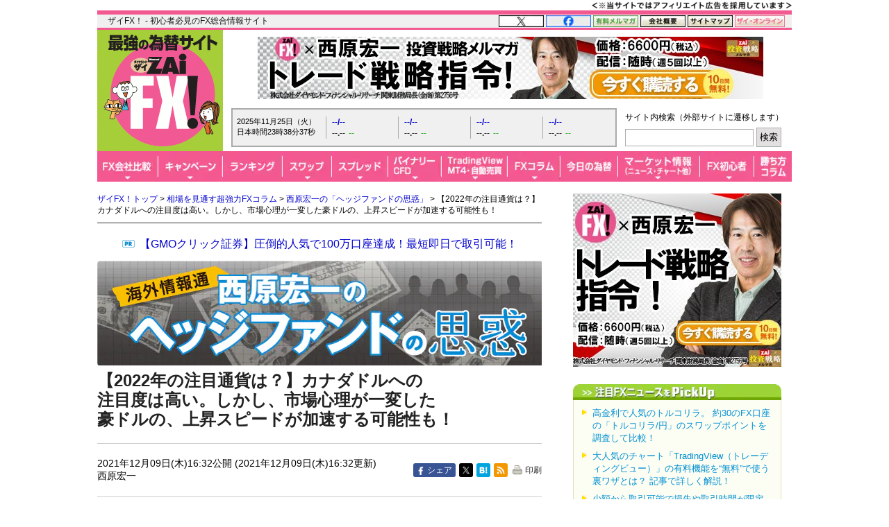

--- FILE ---
content_type: text/html; charset=utf-8
request_url: https://zai.diamond.jp/articles/-/382005
body_size: 24969
content:
<?xml version="1.0" encoding="UTF-8"?>
<!DOCTYPE html PUBLIC "-//W3C//DTD XHTML 1.0 Transitional//EN" "http://www.w3.org/TR/xhtml1/DTD/xhtml1-transitional.dtd">
<html xmlns="http://www.w3.org/1999/xhtml" xmlns:og="http://ogp.me/ns#" xmlns:fb="http://ogp.me/ns/fb#" xmlns:article="http://ogp.me/ns/article#" xml:lang="ja" lang="ja" class="fx-osusume">
<head>
<meta http-equiv="Content-Type" content="text/html; charset=utf-8" />
<title>【2022年の注目通貨は？】カナダドルへの注目度は高い。しかし、市場心理が一変した豪ドルの、上昇スピードが加速する可能性も！｜西原宏一の「ヘッジファンドの思惑」 - ザイFX！</title>
<meta name="description" content="2020年は、BOC（カナダの中央銀行）による連続利上げが予想されており、カナダドルが注目の通貨になりそうだ。ただし、RBA（オーストラリアの中央銀行）の利上げを開始する時期が早まれば、カナダドルよりも豪ドルの上昇スピードの方が、加速する可能性も浮上してきている。" />
<meta name="keywords" content="FX,比較,おすすめ,初心者,ランキング,FX投資,為替,チャート,外国為替証拠金取引,ZAi,ザイ" />

<link rel="canonical" href="https://zai.diamond.jp/articles/-/382005">

<link rel="manifest" href="/manifest.json?rd=202511251300" crossorigin="use-credentials" />
<meta name="referrer" content="no-referrer-when-downgrade" />
<meta http-equiv="Content-Style-Type" content="text/css" />
<meta http-equiv="Content-Script-Type" content="text/javascript" />
<meta name="format-detection" content="telephone=no">
<meta name="robots" content="max-image-preview:large">
<link rel="alternate" type="application/rss+xml" href="https://zai.diamond.jp/list/feed/rssfx" title="ザイFX！">
<link rel="alternate" type="application/rss+xml" href="https://zai.diamond.jp/list/feed/rssfxcompany" title="ザイFX！ - FX会社おすすめ比較！">
<link rel="alternate" type="application/rss+xml" href="https://zai.diamond.jp/list/feed/rssfxnews" title="ザイFX！ - FX・為替ニュース">
<link rel="preconnect" href="https://zaifx.ismcdn.jp">
<link rel="preconnect" href="https://www.googletagmanager.com">
<link rel="preload" as="script" href="https://zaifx.ismcdn.jp/resources/common/js/vendor/jquery/3.5.1/jquery.min.js">

<meta property="fb:app_id" content="255389974622952">
<meta property="og:locale" content="ja_JP">
<meta property="og:site_name" content="ザイFX！">
<meta property="og:url" content="https://zai.diamond.jp/articles/-/382005">
<meta property="og:type" content="article">
<meta property="article:published_time" content="2021-12-09T07:32:00Z">
<meta property="og:updated_time" content="2021-12-09T07:32:00Z">
<meta property="og:title" content="【2022年の注目通貨は？】カナダドルへの注目度は高い。しかし、市場心理が一変した豪ドルの、上昇スピードが加速する可能性も！">
<meta property="og:image" content="https://zai.diamond.jp/mwimgs/7/1/-/img_716201b84bea56f7d8c1af2ff3284f7e503472.jpg">
<meta property="og:image:width" content="1200">
<meta property="og:image:height" content="630">
<meta property="og:image:alt" content="【2022年の注目通貨は？】カナダドルへの注目度は高い。しかし、市場心理が一変した豪ドルの、上昇スピードが加速する可能性も！">
<meta property="og:description" content="2020年は、BOC（カナダの中央銀行）による連続利上げが予想されており、カナダドルが注目の通貨になりそうだ。ただし、RBA（オーストラリアの中央銀行）の利上げを開始する時期が早まれば、カナダドルよりも豪ドルの上昇スピードの方が、加速する可能性も浮上してきている。">
<meta property="article:publisher" content="https://www.facebook.com/ZAiFX/">
<meta name="twitter:card" content="summary_large_image">
<meta name="twitter:site" content="@ZAiFX">
<meta name="twitter:creator" content="@ZAiFX">
<meta name="twitter:domain" content="zai.diamond.jp">
<meta name="twitter:url" content="https://zai.diamond.jp/articles/-/382005">
<meta name="twitter:title" content="【2022年の注目通貨は？】カナダドルへの注目度は高い。しかし、市場心理が一変した豪ドルの、上昇スピードが加速する可能性も！">
<meta name="twitter:description" content="2020年は、BOC（カナダの中央銀行）による連続利上げが予想されており、カナダドルが注目の通貨になりそうだ。ただし、RBA（オーストラリアの中央銀行）の利上げを開始する時期が早まれば、カナダドルよりも豪ドルの上昇スピードの方が、加速する可能性も浮上してきている。">
<meta name="twitter:image" content="https://zai.diamond.jp/mwimgs/7/1/-/img_716201b84bea56f7d8c1af2ff3284f7e503472.jpg">

<script type="application/ld+json">
[{
  "@context": "https://schema.org",
  "@type": "WebSite",
  "name": "ザイFX！",
  "alternateName": "最強の為替サイト",
  "url": "https://zai.diamond.jp/"
}
,{
  "@context":"https://schema.org",
  "@type":"BreadcrumbList",
  "itemListElement":[
{"@type":"ListItem","position":1,"item":{"@id":"https://zai.diamond.jp/","name":"ザイFX！トップ"}},
{"@type":"ListItem","position":2,"item":{"@id":"https://zai.diamond.jp/category/fxcolumn","name":"相場を見通す超強力FXコラム"}},
{"@type":"ListItem","position":3,"item":{"@id":"https://zai.diamond.jp/category/nishihara","name":"西原宏一の「ヘッジファンドの思惑」"}},
{"@type":"ListItem","position":4,"item":{"@id":"https://zai.diamond.jp/articles/-/382005","name":"【2022年の注目通貨は？】カナダドルへの注目度は高い。しかし、市場心理が一変した豪ドルの、上昇スピードが加速する可能性も！"}}
]
}
,{
  "@context": "https://schema.org",
  "@type": "NewsArticle",
  "mainEntityOfPage": {
    "@type": "WebPage",
    "@id": "https://zai.diamond.jp/articles/-/382005"
  },
  "headline": "【2022年の注目通貨は？】カナダドルへの注目度は高い。しかし、市場心理が一変した豪ドルの、上昇スピードが加速する可能性も！｜西原宏一の「ヘッジファンドの思惑」 - ザイFX！",
  "image": {
    "@type": "ImageObject",
    "url": "https://zai.diamond.jp/mwimgs/7/1/-/img_716201b84bea56f7d8c1af2ff3284f7e503472.jpg",
    "width": "1200",
    "height": "630"
  },
  "datePublished": "2021-12-09T16:32:00+09:00",
  "dateModified": "2021-12-09T16:32:00+09:00",
  "author": {"@type": "Person","name": "西原宏一"},
  "publisher": {
    "@type": "Organization",
    "name": "ザイFX！",
    "logo": {
      "@context": "https://schema.org",
      "@type": "ImageObject",
      "url": "https://zai.diamond.jp/common/images/common/zfxxgoogle_logo_600x60.gif",
      "width": "600",
      "height": "60"
    }
  },
  "description": "2020年は、BOC（カナダの中央銀行）による連続利上げが予想されており、カナダドルが注目の通貨になりそうだ。ただし、RBA（オーストラリアの中央銀行）の利上げを開始する時期が早まれば、カナダドルよりも豪ドルの上昇スピードの方が、加速する可能性も浮上してきている。"
}
]
</script>

<meta name="viewport" content="width=device-width">

<link rel="shortcut icon" sizes="16x16 32x32 64x64" type="image/vnd.microsoft.icon" href="https://zaifx.ismcdn.jp/common/images/fx/zaifx.ico?rd=20231020" />
<link rel="apple-touch-icon" sizes="152x152 167x167 180x180" href="https://zaifx.ismcdn.jp/common/images/fx/zaifx_iphone_114.png" />

<script type="text/javascript" src="https://zaifx.ismcdn.jp/resources/common/js/vendor/jquery/3.5.1/jquery.min.js"></script>
<script type="text/javascript" src="//ajax.googleapis.com/ajax/libs/jqueryui/1.8.5/jquery-ui.min.js" defer></script>
<script type="text/javascript" src="https://zaifx.ismcdn.jp/common/js/lib/jquery.hoverIntent.js" defer></script>
<script type="text/javascript" src="https://zaifx.ismcdn.jp/common/js/lib/jquery_spotlight.js" defer></script>
<script type="text/javascript" src="https://zaifx.ismcdn.jp/common/js/lib/jq/jquery-lightbox-0.5/js/jquery.lightbox-0.5.1.min.js" defer></script>
<script type="text/javascript" src="https://zaifx.ismcdn.jp/common/js/lib/css_browser_selector.js" defer></script>
<script type="text/javascript" src="https://zaifx.ismcdn.jp/resources/common/js/tools.js?rd=202511251300&amp;reload=0" defer></script>

<link rel="stylesheet" href="https://zaifx.ismcdn.jp/common/js/lib/jq/jquery-lightbox-0.5/css/jquery.lightbox-0.5.css" type="text/css" />



<link rel="stylesheet" href="https://zaifx.ismcdn.jp/resources/fx/css/v1/fx-osusume.css?rd=202511251300" type="text/css" />

<link rel="preload" as="image" href="https://zaifx.ismcdn.jp/mwimgs/3/4/640w/img_34a1f4e77451e8df7b11b5e0b9d2332841221.png" fetchpriority="high">
</head>

<body id="top">
<!-- smarttag site -->

<script type="text/javascript">
 try{
   $(function(){
     wCookie('device','',-1);
   });
 }catch(err){}
</script>

<div class="chusyaku2023-wrapper"><img alt="" src="https://zaifx.ismcdn.jp/mwimgs/c/c/300w/img_ccdc75be25a331d5f73bcbd8b8e938282682.png" srcset="https://zaifx.ismcdn.jp/mwimgs/c/c/-/img_ccdc75be25a331d5f73bcbd8b8e938282682.png 2x" width="300" height="15" class="chusyaku2023" /></div>
<style type="text/css">
.chusyaku2023-wrapper { width:1000px; margin:0 auto; text-align: right; min-height: 15px; }
.chusyaku2023 { display: block; margin:0 0 0 auto; }
@media screen and (max-width:599px) { 
.chusyaku2023-wrapper { width: auto !important; }
}
</style>


<div id="diamond-navi" class="clearfix">
  <div class="diamond-navi-text">
    <p>ザイFX！ - 初心者必見のFX総合情報サイト</p>
  </div>
  <ul class="clearfix">
    <li><a href="https://x.com/ZAiFX" rel="nofollow" target="_blank"><img src="https://zaifx.ismcdn.jp/mwimgs/7/7/65w/img_7779f47fa21d6e72cceea21ebda95b2d915.png" alt="X" width="65" height="17" srcset="https://zaifx.ismcdn.jp/mwimgs/7/7/-/img_7779f47fa21d6e72cceea21ebda95b2d915.png 2x" loading="lazy"></a></li>
    <li><a href="https://www.facebook.com/ZAiFX/" rel="nofollow" target="_blank"><img src="https://zaifx.ismcdn.jp/mwimgs/7/4/65w/img_74eae96405ec6939f2d8aa0a28239f34661.png" alt="facebook" width="65" height="17" srcset="https://zaifx.ismcdn.jp/mwimgs/7/4/-/img_74eae96405ec6939f2d8aa0a28239f34661.png 2x" loading="lazy"></a></li>
    <li><a href="/ztmail" target="_blank"><img src="https://zaifx.ismcdn.jp/mwimgs/1/0/65w/img_1011e8ec4c584c1f6d932757bb8654891893.png" alt="有料メルマガ" width="65" height="17" srcset="https://zaifx.ismcdn.jp/mwimgs/1/0/-/img_1011e8ec4c584c1f6d932757bb8654891893.png 2x" loading="lazy"></a></li>
    <li><a href="https://d-financial-research.co.jp/company/profile/" target="_blank" rel="noopener"><img src="https://zaifx.ismcdn.jp/mwimgs/2/8/65w/img_28a1129af9fb2ba0029fa47a1f0292ea1744.png" alt="会社概要" width="65" height="17" srcset="https://zaifx.ismcdn.jp/mwimgs/2/8/-/img_28a1129af9fb2ba0029fa47a1f0292ea1744.png 2x" loading="lazy"></a></li>
    <li><a href="/list/info/sitemap"><img src="https://zaifx.ismcdn.jp/mwimgs/1/8/65w/img_188b867731a2232020678a4e629482021539.png" alt="サイトマップ" width="65" height="17" srcset="https://zaifx.ismcdn.jp/mwimgs/1/8/-/img_188b867731a2232020678a4e629482021539.png 2x" loading="lazy"></a></li>
    <li><a href="https://diamond.jp/zai" target="_blank"><img src="https://zaifx.ismcdn.jp/mwimgs/d/3/72w/img_d3c0f11ad8f7b984d09221bc3d1ba5681706.png" alt="ザイ・オンライン" width="72" height="17" srcset="https://zaifx.ismcdn.jp/mwimgs/d/3/-/img_d3c0f11ad8f7b984d09221bc3d1ba5681706.png 2x" loading="lazy"></a></li>
  </ul>
</div>

<div class="header-v2">
<!-- サイトロゴここから -->
  <div class="logo"><a href="/"><img src="/common/images/fx/v1/subcolumn/logo.gif" alt="最強の為替サイト ザイZAi FX!" width="170" height="165" srcset="/common/images/fx/v1/subcolumn/logo@2x.png 2x"></a></div>

<!-- スーパーバナーここから  -->
<div id="superbanner">
<div class="central">
<div class="figure-column">
<div><a href="https://zai.diamond.jp/list/ztmail/nishihara?utm_source=zai_fx&amp;utm_medium=zai_fx_super&amp;utm_campaign=FX-Mail&amp;cpm=0004" rel="noopener" target="_blank"><img alt="西原スーパーバナー" src="/mwimgs/b/f/-/img_bf8209e281eebfcf65eae573b181880875388.jpg" height="90" width="728"></a></div>
</div>
</div>

</div>


<!-- レート情報ここから  -->
<div class="rateinfo clearfix js-fxrate-container">
  <span class="rateinfo-nowjptime"><span class="date js-fxdate">----年--月--日（-）</span><span class="time js-fxtime">日本時間--時--分--秒</span></span>
  <div class="rateinfo-container">
    <div class="rateinfo-default rateinfo-item" style="display:flex;">
      <strong class="rateinfo-USDJPY"><a href="/list/fxchart/detail?pair=USDJPY&amp;time=5m"><span class="rateinfo-name js-ratename" data-pairname="usdjpy">--/--</span><span class="rateinfo-bid js-ratebid" data-pairname="usdjpy">--.--</span><span class="rateinfo-change minus js-ratechange" data-pairname="usdjpy">--</span></a></strong>
      <strong class="rateinfo-EURJPY"><a href="/list/fxchart/detail?pair=EURJPY&amp;time=5m"><span class="rateinfo-name js-ratename" data-pairname="eurjpy">--/--</span><span class="rateinfo-bid js-ratebid" data-pairname="eurjpy">--.--</span><span class="rateinfo-change minus js-ratechange" data-pairname="eurjpy">--</span></a></strong>
      <strong class="rateinfo-GBPJPY"><a href="/list/fxchart/detail?pair=GBPJPY&amp;time=5m"><span class="rateinfo-name js-ratename" data-pairname="gbpjpy">--/--</span><span class="rateinfo-bid js-ratebid" data-pairname="gbpjpy">--.--</span><span class="rateinfo-change minus js-ratechange" data-pairname="gbpjpy">--</span></a></strong>
      <strong class="rateinfo-AUDJPY"><a href="/list/fxchart/detail?pair=AUDJPY&amp;time=5m"><span class="rateinfo-name js-ratename" data-pairname="audjpy">--/--</span><span class="rateinfo-bid js-ratebid" data-pairname="audjpy">--.--</span><span class="rateinfo-change minus js-ratechange" data-pairname="audjpy">--</span></a></strong>
    </div>
  </div>
</div>


<!-- サイト内検索タグ：DuckDuckGoここから -->
  <div class="site-search">
    <p class="text">サイト内検索（外部サイトに遷移します）</p>
    <form action="https://duckduckgo.com/" role="search" target="_blank">
      <input type="hidden" name="sites" value="&quot;zai.diamond.jp&quot;"><!-- ドメインを指定 -->
      <input type="hidden" name="t" value="h_">
      <input type="hidden" name="ia" value="web">
      <input type="hidden" name="kl" value="jp-jp"><!-- 対象地域を日本に -->
      <input type="hidden" name="kh" value="1"><!-- HTTPSを有効に -->
      <input type="hidden" name="k1" value="-1"><!-- 広告表示を無効に -->
      <input name="q" type="search" autocomplete="off" class="input-search">
      <input type="submit" value="検索">
    </form>
  </div>
  <!-- サイト内検索タグ：DuckDuckGo -->


<!-- グローバルナビここから -->

  <!-- グローバルナビここから -->
  <div class="common-sitenavi">
    <ul class="clearfix">
      <li class="n01">
        <a href="/fxcompany"><span class="navi-btn"><img src="https://zaifx.ismcdn.jp/mwimgs/1/f/88w/img_1fe0c4972176b18d72c27150db6ec6062852.png" alt="FX会社比較" width="88" height="44" srcset="https://zaifx.ismcdn.jp/mwimgs/1/f/-/img_1fe0c4972176b18d72c27150db6ec6062852.png 2x" loading="lazy"></span></a>
        <dl style="display: none; width:400px;">
          <dt><a href="/fxcompany">FX会社おすすめ比較</a></dt>
          <dd><a href="/fxcompany/ranking">ザイFX！読者が選んだ「人気FX口座ランキング」</a></dd>
          <dd><a href="/fxcompany/campaign">「FXキャンペーン」を比較</a></dd>
          <dd class="padl20"><a href="/articles/-/402442">おすすめのFXキャンペーン10選</a></dd>
          <dd><a href="/fxcompany/hikaku-swap">「スワップポイント」を比較（全9通貨ペア）</a></dd>
          <dd><a href="/fxcompany/hikaku-spread">「スプレッド」を比較（全10通貨ペア）</a></dd>
          <dd><a href="/fxcompany/hikaku-currency-pair">取引できる「通貨ペア」を比較</a></dd>
          <dd><a href="/fxcompany/hikaku-small">「最低取引単位」を比較（少額で取引できるFX口座）</a></dd>
          <dd><a href="/fxcompany/hikaku10">会社の「信頼性」を比較</a></dd>
          <dd><a href="/fxcompany/hikaku5">「FX・為替ニュース」を比較</a></dd>
          <dd><a href="/articles/-/38380">「スマホアプリ」を比較</a></dd>
          <dd><a href="/fxcompany/hikaku7">「注文機能・システム」を比較</a></dd>
          <dt><a href="/articles/-/472939">「TradingView」を無料で使えるFX口座を比較</a></dt>
          <dt><a href="/fxcompany/mt4">「MT4（メタトレーダー4）」が使えるFX口座を比較</a></dt>
          <dt><a href="/articles/-/153717">「自動売買（シストレ）」ができるFX口座を比較</a></dt>
          <dt><a href="/category/fx-tsumitate">「FXの積立サービス」を比較</a></dt>
          <dt><a href="/fxcompany/tokusyu">「くりっく365」の取り扱い会社を比較</a></dt>
          <dt><a href="/articles/-/135410">「バイナリーオプション」口座を比較</a></dt>
          <dt><a href="/articles/-/38077">「CFD」口座を比較</a></dt>
          <dt><a href="/category/bitcoin-osusume">「ビットコイン・暗号資産（仮想通貨）」口座を比較</a></dt>
        </dl>
      </li>

      <li class="n02">
        <a href="/fxcompany/campaign"><span class="navi-btn"><img src="https://zaifx.ismcdn.jp/mwimgs/0/0/93w/img_0016e7117b51bd29c7f6c094f736c1382581.png" alt="キャンペーン" width="93" height="44" srcset="https://zaifx.ismcdn.jp/mwimgs/0/0/-/img_0016e7117b51bd29c7f6c094f736c1382581.png 2x" loading="lazy"></span></a>
        <dl style="display: none; width:260px;">
          <dt><a href="/fxcompany/campaign">「FXキャンペーン」を比較</a></dt>
          <dd><a href="/articles/-/402442">おすすめのFXキャンペーン10選</a></dd>
        </dl>
      </li>

      <li class="n03">
        <a href="/fxcompany/ranking"><span class="navi-btn"><img src="https://zaifx.ismcdn.jp/mwimgs/a/7/86w/img_a79634c4ba7650ca7584ce425f71e9302176.png" alt="ランキング" width="86" height="44" srcset="https://zaifx.ismcdn.jp/mwimgs/a/7/-/img_a79634c4ba7650ca7584ce425f71e9302176.png 2x" loading="lazy"></span></a>
      </li>

      <li class="n04">
        <a href="/fxcompany/hikaku-swap"><span class="navi-btn"><img src="https://zaifx.ismcdn.jp/mwimgs/2/5/71w/img_2595e2857dd528c0bc5c3cc59780f5181873.png" alt="スワップ" width="71" height="44" srcset="https://zaifx.ismcdn.jp/mwimgs/2/5/-/img_2595e2857dd528c0bc5c3cc59780f5181873.png 2x" loading="lazy"></span></a>
        <dl style="display: none; width:400px;">
          <dt><a href="/fxcompany/hikaku-swap">FX口座の「スワップポイント」を比較（全9通貨ペア）</a></dt>
          <dd><a href="/fxcompany/hikaku-swap-USDJPY">「米ドル/円」スワップポイントランキング</a></dd>
          <dd><a href="/fxcompany/hikaku-swap-EURJPY">「ユーロ/円」スワップポイントランキング</a></dd>
          <dd><a href="/fxcompany/hikaku-swap-GBPJPY">「英ポンド/円」スワップポイントランキング</a></dd>
          <dd><a href="/fxcompany/hikaku-swap-AUDJPY">「豪ドル/円」スワップポイントランキング</a></dd>
          <dd><a href="/fxcompany/hikaku-swap-NZDJPY">「NZドル/円」スワップポイントランキング</a></dd>
          <dd><a href="/fxcompany/hikaku-swap-MXNJPY">「メキシコペソ/円」スワップポイントランキング</a></dd>
          <dd><a href="/fxcompany/hikaku-swap-ZARJPY">「南アフリカランド/円」スワップポイントランキング</a></dd>
          <dd><a href="/fxcompany/hikaku-swap-TRYJPY">「トルコリラ/円」スワップポイントランキング</a></dd>
          <dd><a href="/fxcompany/hikaku-swap-CNHJPY">「中国人民元/円」スワップポイントランキング</a></dd>
        </dl>
      </li>

      <li class="n05">
        <a href="/fxcompany/hikaku-spread"><span class="navi-btn"><img src="https://zaifx.ismcdn.jp/mwimgs/2/d/81w/img_2d0b8efd5fb6ea57d37efca87fb128782087.png" alt="スプレッド" width="81" height="44" srcset="https://zaifx.ismcdn.jp/mwimgs/2/d/-/img_2d0b8efd5fb6ea57d37efca87fb128782087.png 2x" loading="lazy"></span></a>
        <dl style="display: none; width:370px;">
          <dt><a href="/fxcompany/hikaku-spread">FX口座の「スプレッド」を比較（全10通貨ペア）</a></dt>
          <dd><a href="/fxcompany/hikaku-spread-USDJPY">「米ドル/円」スプレッドランキング</a></dd>
          <dd><a href="/fxcompany/hikaku-spread-EURUSD">「ユーロ/米ドル」スプレッドランキング</a></dd>
          <dd><a href="/fxcompany/hikaku-spread-EURJPY">「ユーロ/円」スプレッドランキング</a></dd>
          <dd><a href="/fxcompany/hikaku-spread-GBPJPY">「英ポンド/円」スプレッドランキング</a></dd>
          <dd><a href="/fxcompany/hikaku-spread-AUDJPY">「豪ドル/円」スプレッドランキング</a></dd>
          <dd><a href="/fxcompany/hikaku-spread-NZDJPY">「NZドル/円」スプレッドランキング</a></dd>
          <dd><a href="/fxcompany/hikaku-spread-MXNJPY">「メキシコペソ/円」スプレッドランキング</a></dd>
          <dd><a href="/fxcompany/hikaku-spread-ZARJPY">「南アフリカランド/円」スプレッドランキング</a></dd>
          <dd><a href="/fxcompany/hikaku-spread-TRYJPY">「トルコリラ/円」スプレッドランキング</a></dd>
          <dd><a href="/fxcompany/hikaku-spread-CNHJPY">「中国人民元/円」スプレッドランキング</a></dd>
        </dl>
      </li>

      <li class="n06">
        <span class="navi-btn"><img src="https://zaifx.ismcdn.jp/mwimgs/4/e/77w/img_4eaf46b2b7bf2ae65ec050207e5cb7f02269.png" alt="バイナリー・CFD" width="77" height="44" srcset="https://zaifx.ismcdn.jp/mwimgs/4/e/-/img_4eaf46b2b7bf2ae65ec050207e5cb7f02269.png 2x" loading="lazy"></span>
        <dl style="display: none; width:300px;">
          <dt><a href="/category/binary-option">バイナリーオプションとは？</a></dt>
          <dd><a href="/articles/-/135410">「バイナリーオプション」口座を比較</a></dd>
          <dt><a href="/category/cfd-osusume">CFDとは？</a></dt>
          <dd><a href="/articles/-/38077">「CFD」口座を比較</a></dd>
        </dl>
      </li>

      <li class="n07">
        <span class="navi-btn"><img src="https://zaifx.ismcdn.jp/mwimgs/e/3/95w/img_e39963fc6837ec090f29cda2cd6313d04000.png" alt="TradingView・MT4・自動売買" width="95" height="44" srcset="https://zaifx.ismcdn.jp/mwimgs/e/3/-/img_e39963fc6837ec090f29cda2cd6313d04000.png 2x" loading="lazy"></span>
        <dl style="display: none; width:400px;">
          <dt><a href="/category/tradingview">TradingView（トレーディングビュー）とは？</a></dt>
          <dd><a href="/articles/-/472939">「TradingView」を無料で使えるFX口座を比較</a></dd>
          <dt><a href="/category/mt4">MT4（メタトレーダー4）とは？</a></dt>
          <dd><a href="/fxcompany/mt4">「MT4（メタトレーダー4）」が使えるFX口座を比較</a></dd>
          <dt><a href="/category/fx-systemtrade">自動売買（システムトレード・シストレ）とは？</a></dt>
          <dd><a href="/articles/-/153717">「自動売買（シストレ）」ができるFX口座を比較</a></dd>
        </dl>
      </li>

      <li class="n08">
        <a href="/category/fxcolumn"><span class="navi-btn"><img src="https://zaifx.ismcdn.jp/mwimgs/4/1/76w/img_4117bae075a3971b0a3aca9a118a9aac1794.png" alt="FXコラム" width="76" height="44" srcset="https://zaifx.ismcdn.jp/mwimgs/4/1/-/img_4117bae075a3971b0a3aca9a118a9aac1794.png 2x" loading="lazy"></span></a>
        <dl style="display: none; width:420px;">
          <dt><a href="/category/fxcolumn">超強力FXコラム</a></dt>
          <dd><a href="/category/fx-senryaku">ザイFX！投資戦略＆勝ち方研究！</a></dd>
          <dd><a href="/category/fx-stock">西原宏一・叶内文子の「FX＆株 今週の作戦会議」</a></dd>
          <dd><a href="/category/fxmatsuzaki">ロンドン発!松崎美子のFXマーケットレター</a></dd>
          <dd><a href="/category/fxtamukai">田向宏行式 副業FXのススメ!</a></dd>
          <dd><a href="/category/shima">志摩力男のマーケットの常識を疑え！</a></dd>
          <dd><a href="/category/nishihara">西原宏一の「ヘッジファンドの思惑」</a></dd>
          <dd><a href="/category/imai2">今井雅人の「どうする？どうなる？日本経済、世界経済」</a></dd>
          <dd><a href="/category/chin">陳満咲杜の「マーケットをズバリ裏読み」</a></dd>
          <dd><a href="/category/mochida">持田有紀子の「戦うオンナのマーケット日記」</a></dd>
          <dd><a href="/category/zero">FXデイトレーダーZEROの「なんで動いた？昨日の相場」</a></dd>
          <dd><a href="/category/tomo">ドル・円・ユーロの明日はどっちだ！？</a></dd>
          <dd><a href="/category/zaisport">ザイスポFX！</a></dd>
          <dd><a href="/category/fxinfo">FX情報局</a></dd>
          <dd><a href="/category/fx-trader">FXトレーダー（FX投資家）の取引手法を公開！</a></dd>
        </dl>
      </li>

      <li class="n09">
        <a href="/list/fxcolumn/hitsuji"><span class="navi-btn"><img src="https://zaifx.ismcdn.jp/mwimgs/b/f/83w/img_bfd47b1547385ab31305f946df38bd502573.png" alt="今日の為替" width="83" height="44" srcset="https://zaifx.ismcdn.jp/mwimgs/b/f/-/img_bfd47b1547385ab31305f946df38bd502573.png 2x" loading="lazy"></span></a>
      </li>

      <li class="n10">
        <span class="navi-btn"><img src="https://zaifx.ismcdn.jp/mwimgs/8/d/118w/img_8d90271cd59ebef4024c90279bc47f594385.png" alt="マーケット情報（ニュース・チャート他）" width="118" height="44" srcset="https://zaifx.ismcdn.jp/mwimgs/8/d/-/img_8d90271cd59ebef4024c90279bc47f594385.png 2x" loading="lazy"></span>
        <dl style="display: none; width:340px;">
          <dt><a href="/list/fxnews/index">FX・為替ニュース</a></dt>
          <dt><a href="/category/fxmarket">IMM通貨先物ポジション</a></dt>
          <dt><a href="/articles/-/401200">主要各国の政策金利</a></dt>
          <dt><a href="/list/fxchart/index">FXチャート＆レート（1分足～月足）</a></dt>
          <dd><a href="/list/fxchart/usdvs">米ドル VS 世界の通貨（米ドルの強さを見る）</a></dd>
          <dd><a href="/list/fxchart/eurvs">ユーロ VS 世界の通貨（ユーロの強さを見る）</a></dd>
          <dd><a href="/list/fxchart/jpyvs">世界の通貨 VS 円（日本円の強さを見る）</a></dd>
          <dd><a href="/list/fxchart/detail?pair=USDJPY">「米ドル/円」チャート</a></dd>
          <dd><a href="/list/fxchart/detail?pair=EURJPY">「ユーロ/円」チャート</a></dd>
          <dd><a href="/list/fxchart/detail?pair=EURUSD">「ユーロ/米ドル」チャート</a></dd>
          <dd><a href="/list/fxchart/detail?pair=GBPJPY">「英ポンド/円」チャート</a></dd>
          <dd><a href="/list/fxchart/detail?pair=AUDJPY">「豪ドル/円」チャート</a></dd>
        </dl>
      </li>

      <li class="n11">
        <a href="/category/fxknowledge"><span class="navi-btn"><img src="https://zaifx.ismcdn.jp/mwimgs/7/f/78w/img_7fdc1423568fddd0303f7babc07464262499.png" alt="FX初心者" width="78" height="44" srcset="https://zaifx.ismcdn.jp/mwimgs/7/f/-/img_7fdc1423568fddd0303f7babc07464262499.png 2x" loading="lazy"></span></a>
        <dl style="display: none; width:330px;">
          <dt><a href="/category/fxknowledge">FXの基礎知識</a></dt>
          <dt><a href="/category/fx-tax-kakuteishinkoku">FXの税金・確定申告</a></dt>
          <dt><a href="/fxcompany/hitsuji">羊飼いが選んだ「初心者にやさしい」FX口座</a></dt>
        </dl>
      </li>

      <li class="n12"><a href="/category/fx-senryaku"><span class="navi-btn"><img src="https://zaifx.ismcdn.jp/mwimgs/9/8/54w/img_98052003260d63cc04decba9ccddfdfe2357.png" alt="勝ち方コラム" width="54" height="44" srcset="https://zaifx.ismcdn.jp/mwimgs/9/8/-/img_98052003260d63cc04decba9ccddfdfe2357.png 2x" loading="lazy"></span></a></li>
    </ul>
  </div>

  <script type="text/javascript">
  jQuery(function($) {
    $('.common-sitenavi > ul > li').hover(
      function() {
        $('> span.navi-btn', $(this));
        $('> dl', $(this)).show();
        $('> dl > dd > dl', $(this)).show();
      },
      function() {
        $('> span.navi-btn', $(this));
        $('> dl', $(this)).hide();
        $('> dl > dd > dl', $(this)).hide();
      }
    );
  });
  </script>
  <!-- グローバルナビここまで -->


</div>

<!-- ヘッダー領域ここまで -->
<div id="wrapper" class="clearfix" data-nosnippet>
  <div id="main-column-wrapper" class="clearfix">
    <div id="main-column">
    <div class="breadcrumb">
<a href="/">ザイFX！トップ</a>&nbsp;&gt;&nbsp;<a href="/category/fxcolumn">相場を見通す超強力FXコラム</a>&nbsp;&gt;&nbsp;<a href="/category/nishihara">西原宏一の「ヘッジファンドの思惑」</a>&nbsp;&gt;&nbsp;【2022年の注目通貨は？】カナダドルへの注目度は高い。しかし、市場心理が一変した豪ドルの、上昇スピードが加速する可能性も！
</div>


    <div id="y-text" style="padding-bottom:0;">
<p class="prcolumn-h" style="font-size:16px;margin:5px 0 10px 0;"><a rel="nofollow" target="_blank" href="/oo/cc/breadnav-pr/2">【GMOクリック証券】圧倒的人気で100万口座達成！最短即日で取引可能！</a></p>
</div>


    <div><a href="/category/nishihara"><img style="margin-bottom: 0.5em;margin-left:0;" src="https://zaifx.ismcdn.jp/mwimgs/3/4/640w/img_34a1f4e77451e8df7b11b5e0b9d2332841221.png" alt="西原宏一の「ヘッジファンドの思惑」" width="640" height="151" class="kanban" /></a></div>
<div id="article-signage" class="clearfix nishihara">
  <h1>【2022年の注目通貨は？】カナダドルへの<br />注目度は高い。しかし、市場心理が一変した<br />豪ドルの、上昇スピードが加速する可能性も！</h1>
 <div class="fx-osusume-date-area">
  <div class="fx-osusume-date">
  2021年12月09日(木)16:32公開&nbsp;(2021年12月09日(木)16:32更新)
    <div class="authors">
        西原宏一
    </div>
  </div>

  <div class="fx-osusume-share">
  <a class="facebook-share-btn popup" href="http://www.facebook.com/share.php?u=https%3A%2F%2Fzai.diamond.jp%2Farticles%2F-%2F382005" target="_blank" rel="600,400 nofollow">シェア</a>
  <a class="twitter-share-btn popup" href="https://x.com/share?url=https%3A%2F%2Fzai.diamond.jp%2Farticles%2F-%2F382005&text=%E3%80%902022%E5%B9%B4%E3%81%AE%E6%B3%A8%E7%9B%AE%E9%80%9A%E8%B2%A8%E3%81%AF%EF%BC%9F%E3%80%91%E3%82%AB%E3%83%8A%E3%83%80%E3%83%89%E3%83%AB%E3%81%B8%E3%81%AE%20%E6%B3%A8%E7%9B%AE%E5%BA%A6%E3%81%AF%E9%AB%98%E3%81%84%E3%80%82%E3%81%97%E3%81%8B%E3%81%97%E3%80%81%E5%B8%82%E5%A0%B4%E5%BF%83%E7%90%86%E3%81%8C%E4%B8%80%E5%A4%89%E3%81%97%E3%81%9F%20%E8%B1%AA%E3%83%89%E3%83%AB%E3%81%AE%E3%80%81%E4%B8%8A%E6%98%87%E3%82%B9%E3%83%94%E3%83%BC%E3%83%89%E3%81%8C%E5%8A%A0%E9%80%9F%E3%81%99%E3%82%8B%E5%8F%AF%E8%83%BD%E6%80%A7%E3%82%82%EF%BC%81&hashtags=ZAiFX" target="_blank" rel="600,400 nofollow">X</a>
  <a class="hatena-share-btn popup" href="http://b.hatena.ne.jp/add?mode=confirm&url=https://zai.diamond.jp/articles/-/382005" target="_blank" rel="600,400 nofollow">はてな</a>
  <a class="rss-btn" href="/list/feed/rssfxcolumn-nishihara" target="_blank" rel="nofollow">feed</a>
  <a class="print-btn" href="javascript:window.print()" >印刷</a>
  </div>
</div>
</div>


    <p class="prcolumn-h" style="font-size:14px;margin:5px 0 10px 0;"><a rel="nofollow" target="_blank" href="/oo/cc/column-h/5"><span style="color:red;">【GMOクリック証券】圧倒的人気で100万口座達成！最短即日で取引可能！</span></a></p>


      <div id="main-contents">


<!-- 記事本文 -->

<h2 class="green-l2">リスクアセットを占う、豪ドルとRBAの動向を重要視</h2>

<p> みなさん、こんにちは。</p>

<p> <span class="blue"><a href="https://zai.diamond.jp/articles/-/379721" rel="noopener" target="_blank">前回のコラム</a></span>でもご紹介させていただいたように、リスクアセットを占うのに筆者は豪ドル、そして中央銀行であるRBA<span class="size-s">（オーストラリア準備銀行[豪州の中央銀行]）</span>の動向を重要視しています。</p>

<p><span class="size-s"><strong>【参考記事】</strong><br>
●<span class="blue"><a href="https://zai.diamond.jp/articles/-/379721" rel="noopener" target="_blank">豪ドルで始まり、豪ドルで終わる為替相場。豪ドルの反落でリスク資産が軟調に転じる可能性、今後の豪ドルの動きには警戒！（11月11日、西原宏一）</a></span></span></p>

<p> 要約すると、昨年（2020年）3月19日（木）にRBAがYCC<span class="size-s">（※イールドカーブ・コントロール）</span>を採用し、豪ドル/円のみならず、他のリスクアセットも急反発するきっかけになっています。</p>

<p><span class="size-s">(※イールドカーブ・コントロールとは、中央銀行が国債の利回りを一定の水準以下に保つために必要なだけ国債を購入することを約束するもの)</span></p>

<p> そのRBAが先月（11月）2日にYCCから撤退することを表明したことで、豪ドルが値を崩し始めます。</p>

<div class="figure-column">
<span class="etoki"><em>豪ドル/米ドル 日足</em></span>

<div><img alt="豪ドル/米ドル 日足" src="https://zaifx.ismcdn.jp/mwimgs/0/7/-/img_07aa4873cefc3e89d81d40578ed52ea374678.jpg" width="471" height="330" loading="eager"></div>
</div>

<p class="size-ss">（出所：<span class="blue"><a href="https://zai.diamond.jp/oo/cc/tradingview" rel="nofollow noopener" target="_blank">TradingView</a></span>）</p>

<p> RBAの決定は大きな影響を及ぼし、<strong>豪ドル/米ドルは大きな戻しもなく、ほぼ一方的に下落しました。</strong></p>

<div class="noprovide" style="background-color: rgb(245, 245, 245); border: 2px dotted rgb(204, 204, 204); color: rgb(51, 51, 51); font-size: 14px; line-height: 1.6em; margin-top: 0px; margin-right: 0px; margin-bottom: 25px; padding: 12px 10px 10px; clear: both;">
<p><span class="size-s">★ザイＦＸ！で人気の西原宏一さんの有料メルマガ<span class="blue-bold"><a href="https://zai.diamond.jp/oo/cc/fxmail_1" rel="nofollow noopener" target="_blank">「トレード戦略指令！」</a></span>では、<strong>タイムリーな為替予想や実践的な売買アドバイスなどをメルマガや会員限定ウェブサイトで配信！</strong> <strong><span class="red">10日間の無料体験期間</span></strong>もあります！ 詳しくは、以下のバナーをクリック！</span></p>

<div class="figure-column">
<div><a href="https://zai.diamond.jp/oo/cc/fxmail_1" rel="nofollow noopener" target="_blank"><img alt="西原宏一 トレード戦略指令！" src="https://zaifx.ismcdn.jp/common/images/blank.gif" width="478" height="59" class="lazy" data-src="https://zaifx.ismcdn.jp/mwimgs/b/e/-/img_bea4b8194537424daf4a19af6e1bcea936474.jpg"></a></div>
</div>
</div>

<h2 class="green-l2">11月のRBA理事会以降、リスクアセットはすべて下落。暗号資産も急落</h2>

<p> 興味深いのは、新型コロナウイルスの新たな変異種オミクロン株の影響も重なり、リスクアセットの株や原油まで続落したこと。</p>

<p> そして極めつけは、暗号資産。</p>

<p> ほんの数週間前には、対米ドルで一時６万9000ドル近くに上げて最高値を更新していたビットコインですが、12月3日（金）の米株式市場の通常取引終了以降に大きく下げ始め、一時21％安の４万2300ドル水準まで急落しました。</p>

<div class="figure-column">
<span class="etoki"><em>ビットコイン/米ドル 日足</em></span>

<div><img alt="ビットコイン/円 日足" src="https://zaifx.ismcdn.jp/common/images/blank.gif" width="473" height="329" class="lazy" data-src="https://zaifx.ismcdn.jp/mwimgs/0/7/-/img_07933f6b2d86434cd0200477b2e3b38471369.jpg"></div>
</div>

<p class="size-ss">（出所：<span class="blue"><a href="https://zai.diamond.jp/oo/cc/tradingview" rel="nofollow noopener" target="_blank">TradingView</a></span>）</p>

<p> 暗号資産自体になにか大きな問題があったわけではなく、米金融当局がタカ派寄りの姿勢を強めていることや、オミクロン株の影響で、足の速い資金が暗号資産市場からも一斉に抜けたという展開。</p>

<p> ビットコインのみならず、イーサリアムも急落しており、先週（11月29日～）末は、休日にも関わらず、筆者も含め暗号資産をトレードしている参加者は慌ただしい展開となりました。</p>

<p> これで11月のRBA理事会以降、豪ドルを筆頭に、米国株、日本株、原油を始めとするコモディティ（商品)、そして暗号資産と、<strong>ほとんどすべてのリスクアセットは大きく値を崩したことになります。</strong></p>

<h2 class="green-l2">12月RBA理事会後はリスクアセット買い戻し。市場では、2022年中に4回の利上げを想定か</h2>

<p> そしてマーケットは、12月7日（火）のRBA理事会を迎えます。</p>

<p> 12月7日（火）のRBA理事会後の会見で、フィリップ・ロウRBA総裁（以下、ロウ総裁）は、政策金利は据え置き、2月中旬まで週に40億ドルの国債購入を継続するという、おなじみの言葉を並べました。</p>

<p> ロウ総裁は、インフレ圧力については上昇したことを認めましたが、銀行の目標範囲である2％から3％にはまだ達しておらず、銀行が来年（2022年）の早い時期に利上げを検討するには、かなりのインフレ上昇が必要であることを示唆。</p>

<p> しかし、<strong>市場ではもっと早い時期に実施されると考えられています。</strong></p>

<p> 一部のファンドは、早ければ来年（2022年）3月の利上げを織り込み始めており、豪州の大手４銀行も、固定金利ローンの微調整を始めています。</p>

<p> 豪州の住宅ローン市場で最大のシェアを持つコモンウェルス銀行は、先月（11月）、持ち家向けと投資家向けの住宅ローンの金利を、それぞれ0.30%と0.60%引き上げました。これは6週間で3回目の引き上げとなります。</p>

<p> 市場では、来年（2022年）5月ごろに、0.15%の利上げが実施され、年内にさらに3回の追加利上げが実施される可能性があるというのが一般的な見方になりつつあります。</p>

<p> このロウ総裁の会見を受け、マーケットでは、<strong>RBAが明確にインフレ圧力を否定しなかったことで、センチメントが一変します。</strong></p>

<p> RBA理事会前日（12月6日）には、豪ドル/米ドルは、一時0.7000ドルを割り込む局面もあったのですが、RBA理事会後は、ほぼ一方的に上昇し、一時0.7184ドルまで反発。</p>

<div class="figure-column">
<span class="etoki"><em>豪ドル/米ドル 日足</em></span>

<div><img alt="豪ドル/米ドル 日足" src="https://zaifx.ismcdn.jp/common/images/blank.gif" width="474" height="327" class="lazy" data-src="https://zaifx.ismcdn.jp/mwimgs/2/0/-/img_208c17cade65ada990e02daf5fffb32962472.jpg"></div>
</div>

<p class="size-ss">（出所：<span class="blue"><a href="https://zai.diamond.jp/oo/cc/tradingview" rel="nofollow noopener" target="_blank">TradingView</a></span>）</p>

<p> 豪ドルの反発をきっかけに、株や原油も反発。</p>

<p> 暗号資産も下げ止まり、本稿執筆時点では、ビットコイン/円は570万円水準、イーサリアム/円は50万円近辺で推移しています。</p>

<div class="figure-column">
<span class="etoki"><em>ビットコイン/円 日足</em></span>

<div><img alt="ビットコイン/円 日足" src="https://zaifx.ismcdn.jp/common/images/blank.gif" width="474" height="330" class="lazy" data-src="https://zaifx.ismcdn.jp/mwimgs/6/3/-/img_6380078afab32d243655f9e3259c555564073.jpg"></div>
</div>

<p class="size-ss">（出所：<span class="blue"><a href="https://zai.diamond.jp/oo/cc/tradingview" rel="nofollow noopener" target="_blank">TradingView</a></span>）</p>

<div class="figure-column">
<span class="etoki"><em>イーサリアム/円 日足</em></span>

<div><img alt="イーサリアム/円 日足" src="https://zaifx.ismcdn.jp/common/images/blank.gif" width="472" height="373" class="lazy" data-src="https://zaifx.ismcdn.jp/mwimgs/1/8/-/img_181a07a1989affc5780ddd07c440330d74047.jpg"></div>
</div>

<p class="size-ss">（出所：<span class="blue"><a href="https://zai.diamond.jp/oo/cc/tradingview" rel="nofollow noopener" target="_blank">TradingView</a></span>）</p>

<p> ただ、今週（12月6日～）は、BOC<span class="size-s">（カナダ銀行[カナダの中央銀行]）</span>の金融政策決定会合もありましたので、それが豪ドルの反発を誘引している局面もありました。</p>

<div class="noprovide" style="background-color: rgb(245, 245, 245); border: 2px dotted rgb(204, 204, 204); color: rgb(51, 51, 51); font-size: 14px; line-height: 1.6em; margin-top: 0px; margin-right: 0px; margin-bottom: 25px; padding: 12px 10px 10px; clear: both;">
<p><span class="size-s">★ザイＦＸ！で人気の西原宏一さんの有料メルマガ<span class="blue-bold"><a href="https://zai.diamond.jp/oo/cc/fxmail_1" rel="nofollow noopener" target="_blank">「トレード戦略指令！」</a></span>では、<strong>タイムリーな為替予想や実践的な売買アドバイスなどをメルマガや会員限定ウェブサイトで配信！</strong> <strong><span class="red">10日間の無料体験期間</span></strong>もあります！ 詳しくは、以下のバナーをクリック！</span></p>

<div class="figure-column">
<div><a href="https://zai.diamond.jp/oo/cc/fxmail_1" rel="nofollow noopener" target="_blank"><img alt="西原宏一 トレード戦略指令！" src="https://zaifx.ismcdn.jp/common/images/blank.gif" width="478" height="59" class="lazy" data-src="https://zaifx.ismcdn.jp/mwimgs/b/e/-/img_bea4b8194537424daf4a19af6e1bcea936474.jpg"></a></div>
</div>
</div>

<h2 class="green-l2">注目されていたBOC政策会合は、１月の利上げの可能性を低下させるものに</h2>

<p> 本日（12月9日）日本時間未明、BOCの金融政策決定会合も開催されました。</p>

<p> <span class="blue"><a href="https://zai.diamond.jp/articles/-/381379" rel="noopener" target="_blank">前回のコラム</a></span>でご紹介させていただいたように、2022年の注目通貨はカナダドルを取り上げている金融機関が多く、筆者も今回のBOCの決定には注目していました。</p>

<p><span class="size-s noprovide"><strong>【参考記事】</strong><br>
●<span class="blue"><a href="https://zai.diamond.jp/articles/-/381379" rel="noopener" target="_blank">今の急激な円高局面は、円売りポジションを構築する好機か。FRB議長はタカ派へ転身、懸念すべきはオミクロン株よりインフレ（12月2日、西原宏一）</a></span></span></p>

<p> なぜ来年（2022年）カナダドルが注目されているのかは、<strong>BOCの連続利上げが予想されているからです。</strong></p>

<p> BOCの金融政策決定会合ごとに1回の利上げを行うと想定すると、2022年には4回（1月、4月、7月、10月）、2023年にはさらに4回の利上げを行い、2022年末には政策金利を1.25％、2023年末には2.25％にすることができると想定している銀行が増えています。</p>

<p> そして、今回のBOCが注目されているのは、モルガン・スタンレーなどが極めて高い確率で、来年（2022年）１月の利上げの可能性が高いとみていたこと。</p>

<p> しかし、BOCの政策会合の結果は、<strong>1月の利上げの可能性を低下させる内容でした。</strong></p>

<p> それでも、今月（12月）中に再びインフレが高まれば、BOCのスタンスが変わる可能性もありますし、カナダドルが大きく売られる必要性もありません。</p>

<h2 class="green-l2">2022年の注目通貨はカナダドル。ただし、RBAの利上げ前倒しなら豪ドルの上昇スピードが加速する可能性も</h2>

<p> しかしBOCの政策会合の結果により、カナダドルが多少売られるのはいいとしても、豪ドル/カナダドルが急反発したのには驚かされました。</p>

<div class="figure-column">
<span class="etoki"><em>豪ドル/カナダドル 日足</em></span>

<div><img alt="豪ドル/カナダドル 日足" src="https://zaifx.ismcdn.jp/common/images/blank.gif" width="473" height="331" class="lazy" data-src="https://zaifx.ismcdn.jp/mwimgs/7/c/-/img_7cb6f1155a66ef88b354e83ca24fe59571199.jpg"></div>
</div>

<p class="size-ss">（出所：<span class="blue"><a href="https://zai.diamond.jp/oo/cc/tradingview" rel="nofollow noopener" target="_blank">TradingView</a></span>）</p>

<p> これは、<span class="blue"><a href="https://zai.diamond.jp/articles/-/381379" rel="noopener" target="_blank">前回のコラム</a></span>でご紹介させていただいたように、ゴールドマンサックスが来年（2022年）に向けて、豪ドル/カナダドルのショート（売り）を推奨しているので、豪ドル/カナダドルのショートポジションが積み上がっているのが影響しているようです。</p>

<p><span class="size-s noprovide"><strong>【参考記事】</strong><br>
●<span class="blue"><a href="https://zai.diamond.jp/articles/-/381379" rel="noopener" target="_blank">今の急激な円高局面は、円売りポジションを構築する好機か。FRB議長はタカ派へ転身、懸念すべきはオミクロン株よりインフレ（12月2日、西原宏一）</a></span></span></p>

<p> ゴールドマンサックスは、豪ドル/ニュージーランドドルのショート（売り）も推奨しており、2022年は豪ドルに対して極めて弱気。</p>

<p> そのため、金利先物市場で織り込んでいる利上げ速度よりも、BOCの利上げが遅れるとなれば、カナダドルは売られることは理解しながらも、さらに、豪ドルの反発にも警戒しなければいけないことになります。</p>

<p> つまり、2022年の注目通貨の筆頭はカナダドルですが、仮にRBAの利上げが前倒しになると、利上げが織り込まれているカナダドルよりも、豪ドルの上昇スピードのほうが加速する可能性も浮上してきたわけです。</p>

<div class="figure-column">
<span class="etoki"><em>豪ドル/カナダドル 週足</em></span>

<div><img alt="豪ドル/カナダドル 週足" src="https://zaifx.ismcdn.jp/common/images/blank.gif" width="475" height="330" class="lazy" data-src="https://zaifx.ismcdn.jp/mwimgs/d/f/-/img_dface27eefb593be986b11cd2006f74680016.jpg"></div>
</div>

<p class="size-ss">（出所：<span class="blue"><a href="https://zai.diamond.jp/oo/cc/tradingview" rel="nofollow noopener" target="_blank">TradingView</a></span>）</p>

<p> ともあれ、RBAは11月の理事会からリスクアセットのマーケットのセンチメントを悪化させましたが、<strong>今回（12月）のRBA理事会から、マーケットのセンチメントは徐々に回復。</strong></p>

<p> マーケットに残存している豪ドルのショートポジションも気になることもあり、<strong>今月（12月）のRBA理事会をきっかけとした、豪ドルの反発に注目です。</strong></p>

<!-- 記事本文 -->

<!-- information -->


<hr>
<p><span style="color: rgb(255, 0, 0);"><strong>【ザイＦＸ！編集部からのお知らせ】</strong></span></p>

<p> ザイＦＸ！で人気の西原宏一さんと、ザイＦＸ！編集部がお届けする有料メルマガ、それが<a href="https://zai.diamond.jp/oo/cc/fxmail_1" rel="nofollow noopener" target="_blank"><span class="blue-bold"><strong>「トレード戦略指令！</strong></span><span class="blue">（月額：6600円・税込）</span><span class="blue-bold"><strong>」</strong></span></a>です。</p>

<div class="figure-column">
<div>
<div class="figure-column">
<div><a href="https://zai.diamond.jp/oo/cc/fxmail_1" rel="nofollow noopener" target="_blank"><img alt="西原宏一投資戦略メルマガ「トレード戦略指令!」" src="https://zaifx.ismcdn.jp/mwimgs/2/2/-/img_221e5cf0a74d67f27a54951cfb9031f461348.jpg" width="640" height="79" loading="eager"></a></div>
</div>
</div>
</div>

<p> <a href="https://zai.diamond.jp/oo/cc/fxmail_1" rel="nofollow noopener" target="_blank"><span class="blue-bold"><strong>「トレード戦略指令！」</strong></span></a>は<a href="/oo/cc/fxmail_1" rel="nofollow noopener" target="_blank"><strong><span style="color:rgb(255, 0, 0);">10日間の無料体験期間</span></strong></a>がありますので、初心者にもわかりやすい<strong>タイムリーな為替予想</strong>をはじめ、<strong>実践的な売買アドバイス</strong>や<strong>チャートによる相場分析</strong>などを、ぜひ体験してください。</p>

<!-- information -->



      </div>




<div class="fx-osusume-bottom">
  <h3 class="fx-osusume-bottom-article-list-title">■西原宏一の「ヘッジファンドの思惑」の関連記事</h3>
  <ul class="fx-osusume-bottom-article-list">
    <li class="fx-osusume-bottom-article-list-item">
        <a href="https://zai.diamond.jp/articles/-/379721">
           <strong class="fx-osusume-bottom-article-list-item-title">豪ドルで始まり、豪ドルで終わる為替相場。豪ドルの反落でリスク資産が軟調に転じる可能性、今後の豪ドルの動きには警戒！（西原宏一）</strong>
      </a>
    </li>
    <li class="fx-osusume-bottom-article-list-item">
        <a href="https://zai.diamond.jp/articles/-/381379">
           <strong class="fx-osusume-bottom-article-list-item-title">今の急激な円高局面は、円売りポジションを構築する好機か。FRB議長はタカ派へ転身、懸念すべきはオミクロン株よりインフレ（西原宏一）</strong>
      </a>
    </li>
    <li class="fx-osusume-bottom-article-list-item">
        <a href="https://zai.diamond.jp/articles/-/380842">
           <strong class="fx-osusume-bottom-article-list-item-title">カナダドル/円は、2022年に100円へ上昇！原油価格の高騰も背景に、資源国通貨を 牽引するのは豪ドルからカナダドルへ（西原宏一）</strong>
      </a>
    </li>
    <li class="fx-osusume-bottom-article-list-item">
        <a href="https://zai.diamond.jp/articles/-/381656">
           <strong class="fx-osusume-bottom-article-list-item-title">豪ドル/円の売り、またはユーロ/豪ドルの買いがよさそう。IMMで積み上がっている 豪ドル売りは、リスクオフに備えた動きか？（西原宏一＆大橋ひろこ）</strong>
      </a>
    </li>
    <li class="fx-osusume-bottom-article-list-item">
        <a href="https://zai.diamond.jp/articles/-/381915">
           <strong class="fx-osusume-bottom-article-list-item-title">米ドル/円は、112円台の堅さが印象的に！為替市場は米ドル高へ戻り、米ドル/円は ゆっくり115円方向を試す準備を始めそう（志摩力男）</strong>
      </a>
    </li>
  </ul>
</div>





<div class="fx-osusume-bottom prevnextnav-wrapper clearfix">
  <div class="prevnextnav-article prevnextnav-prev-article"><span class="fs12">前の記事</span><br><span class="fs14"><a href="/articles/-/381379">今の急激な円高局面は、円売りポジションを構築する好機か。FRB議長は…</a></span></div>
  <div class="prevnextnav-article prevnextnav-next-article"><span class="fs12">次の記事</span><br><span class="fs14"><a href="/articles/-/382563">豪ドル/米ドルは、0.7500ドルへの反発開始！FOMCで信頼を回復…</a></span></div>
</div>


<div class="fx-osusume-bottom">
  <h3 class="fx-osusume-bottom-article-list-title">■西原宏一の「ヘッジファンドの思惑」のバックナンバー</h3>
  <ul class="fx-osusume-bottom-article-list">
    <li class="fx-osusume-bottom-article-list-item">
        <div class="fx-osusume-bottom-article-list-item-date fs12">2025年11月13日(木)15:06公開</div>
        <a href="/articles/-/478647">
           <strong class="fx-osusume-bottom-article-list-item-title">米ドル/円は片山シーリングの160円に向けてじり高に。スイスの関税が39％から15%に引き下げられる可能性が浮上。最強通貨スイスフラン/円はついに2…</strong>
      </a>
    </li>
    <li class="fx-osusume-bottom-article-list-item">
        <div class="fx-osusume-bottom-article-list-item-date fs12">2025年11月06日(木)15:16公開</div>
        <a href="/articles/-/478262">
           <strong class="fx-osusume-bottom-article-list-item-title">米ドル/円は押し目買い継続！ 155円超えは簡単でないが、米ドル買い遅れ組も多い。日経平均2000円超安のきっかけとなったパランティア株と、マイケル…</strong>
      </a>
    </li>
    <li class="fx-osusume-bottom-article-list-item">
        <div class="fx-osusume-bottom-article-list-item-date fs12">2025年10月30日(木)13:20公開</div>
        <a href="/articles/-/477872">
           <strong class="fx-osusume-bottom-article-list-item-title">米ドル/円、ユーロ/円を押し目買い！ 12月日銀利上げ観測が高まり一時的な円高進行を想定。日米首脳会談を成功裏に終わらせた意外な人物は？ 株高・円安…</strong>
      </a>
    </li>
    <li class="fx-osusume-bottom-article-list-item">
        <div class="fx-osusume-bottom-article-list-item-date fs12">2025年10月23日(木)10:21公開</div>
        <a href="/articles/-/477423">
           <strong class="fx-osusume-bottom-article-list-item-title">米ドル/円やクロス円、日本株は今週買い場探し！ 円安進行は10/27～29のトランプ訪日終了後か。「決断と前進」の高市内閣スタート、ヘッジファンドも…</strong>
      </a>
    </li>
    <li class="fx-osusume-bottom-article-list-item">
        <div class="fx-osusume-bottom-article-list-item-date fs12">2025年10月16日(木)14:51公開</div>
        <a href="/articles/-/477008">
           <strong class="fx-osusume-bottom-article-list-item-title">米ドル/円は155円、日経平均は5万円に向けて押し目買い継続！ 「高市トレード」序章はヘッジファンドの完勝。第2章は高市総理が誕生するか次第だが、高…</strong>
      </a>
    </li>
  </ul>
</div>
<div class="fx-osusume-bottom-link fs12"><a href="/category/nishihara">>>バックナンバー一覧</a></div>

<!-- メインカラム下部共通領域 -->
<div class="maincolumn-bottominduction-wrapper">
<!-- 誘導ボタン枠ここから -->
<div class="type3-mc-induction-wrapper" style="margin-top:0;">
<div class="type3-mc-induction-label">
<picture><!-- SP画像 --><source alt="詳しくFX口座を比較するならコチラ！" height="42" media="(max-width: 599px)" srcset="/mwimgs/3/d/-/img_3d48e5f5997bbb50cab852c85b764f283766.png" width="300"></source><!-- PC画像 --><img alt="詳しくFX口座を比較するならコチラ！" height="42" loading="lazy" src="/mwimgs/3/d/-/img_3d48e5f5997bbb50cab852c85b764f283766.png" width="300"></picture> <a href="/fxcompany/hitsuji" rel="noopener" target="_blank"><picture><!-- SP画像 --><source alt="羊飼いに聞く！FX口座の「選び方」" height="42" media="(max-width: 599px)" srcset="/mwimgs/6/a/-/img_6a89fc315ab0485a3df3a405a837e77f4715.png" width="192"></source><!-- PC画像 --><img alt="羊飼いに聞く！FX口座の「選び方」" height="42" loading="lazy" src="/mwimgs/6/a/-/img_6a89fc315ab0485a3df3a405a837e77f4715.png" width="192"></picture></a>
</div>

<div class="type3-mc-induction-table-container">
<div class="type3-mc-induction-table-item"><a href="https://zai.diamond.jp/articles/-/402442" rel="noopener" target="_blank"><picture><!-- SP画像 --><source alt="キャンペーン" height="30" media="(max-width: 599px)" srcset="/mwimgs/e/d/-/img_ed12db17cbd6be72510c5fc157ebbef31858.png" width="90"></source><!-- PC画像 --><img alt="キャンペーン" height="30" loading="lazy" src="/mwimgs/9/2/-/img_92ffa6dfcf3c2244119594af57bbc2161972.png" width="158"></picture></a></div>

<div class="type3-mc-induction-table-item"><a href="https://zai.diamond.jp/fxcompany/hikaku-spread" rel="noopener" target="_blank"><picture><!-- SP画像 --><source alt="スプレッド比較" height="30" media="(max-width: 599px)" srcset="/mwimgs/9/8/-/img_9893489278f02dc8afd0d70fc768c3c82098.png" width="90"></source><!-- PC画像 --><img alt="スプレッド比較" height="30" loading="lazy" src="/mwimgs/7/6/-/img_76ac71c1f3132a7d73c814f093f706d72466.png" width="158"></picture></a></div>

<div class="type3-mc-induction-table-item"><a href="https://zai.diamond.jp/fxcompany/hikaku-swap" rel="noopener" target="_blank"><picture><!-- SP画像 --><source alt="スワップ比較" height="30" media="(max-width: 599px)" srcset="/mwimgs/4/0/-/img_40cd5be8ee10ce12f31997233f031dfb1993.png" width="90"></source><!-- PC画像 --><img alt="スワップ比較" height="30" loading="lazy" src="/mwimgs/8/4/-/img_845bc0c68e249d9b46f7b72d1ce9a3ee2342.png" width="158"></picture></a></div>

<div class="type3-mc-induction-table-item"><a href="https://zai.diamond.jp/category/fx-systemtrade" rel="noopener" target="_blank"><picture><!-- SP画像 --><source alt="自動売買" height="30" media="(max-width: 599px)" srcset="/mwimgs/b/3/-/img_b3f35fe5bef451fa49a3770dae09c2541850.png" width="90"></source><!-- PC画像 --><img alt="自動売買" height="30" loading="lazy" src="/mwimgs/7/b/-/img_7bb235bda27a22cd0e55797859337e1c2139.png" width="158"></picture></a></div>

<div class="type3-mc-induction-table-item"><a href="https://zai.diamond.jp/fxcompany/mt4" rel="noopener" target="_blank"><picture><!-- SP画像 --><source alt="MT4" height="30" media="(max-width: 599px)" srcset="/mwimgs/c/a/-/img_ca31bb02849e3f90361c46044f5785321611.png" width="90"></source><!-- PC画像 --><img alt="MT4" height="30" loading="lazy" src="/mwimgs/7/4/-/img_749f0de41ddfa621f5fa5e268579b6b71721.png" width="158"></picture></a></div>

<div class="type3-mc-induction-table-item"><a href="https://zai.diamond.jp/category/tradingview" rel="noopener" target="_blank"><picture><!-- SP画像 --><source alt="TradingView" height="30" media="(max-width: 599px)" srcset="/mwimgs/e/2/-/img_e2160724da662f9b63abc36802aa7a912055.png" width="90"></source><!-- PC画像 --><img alt="TradingView" height="30" loading="lazy" src="/mwimgs/4/1/-/img_4137dfe4b2df018359f1079471a09c8f2481.png" width="158"></picture></a></div>

<div class="type3-mc-induction-table-item"><a href="https://zai.diamond.jp/articles/-/38077" rel="noopener" target="_blank"><picture><!-- SP画像 --><source alt="CFD" height="30" media="(max-width: 599px)" srcset="/mwimgs/d/2/-/img_d23988b59961f0f8bc454b1bc095e7ff1621.png" width="90"></source><!-- PC画像 --><img alt="CFD" height="30" loading="lazy" src="/mwimgs/c/4/-/img_c406968682717fe678b7f4a1064ea9751756.png" width="158"></picture></a></div>

<div class="type3-mc-induction-table-item"><a href="https://zai.diamond.jp/articles/-/135410" rel="noopener" target="_blank"><picture><!-- SP画像 --><source alt="バイナリーOP" height="30" media="(max-width: 599px)" srcset="/mwimgs/4/7/-/img_470a0d072ebcaa9b11c10a0dbc51cc111983.png" width="90"></source><!-- PC画像 --><img alt="バイナリーOP" height="30" loading="lazy" src="/mwimgs/f/6/-/img_f6df140b9d229a9450aa53bf1a663cc72250.png" width="158"></picture></a></div>
</div>
</div>
<!-- 誘導ボタン枠ここまで --><!-- 会社詳細リンク枠ここから -->

<table border="0" cellpadding="0" cellspacing="0" class="smp2col maincolumn-bottominduction-fxcompanytable" width="640">
	<tbody>
		<tr>
			<td>
			<div><strong><a href="/fxcompany/detail?fxcode=FX023">GMOクリック証券「FXネオ」</a></strong></div>
			</td>
			<td>
			<div><strong><a href="/fxcompany/detail?fxcode=FX014">GMO外貨「外貨ex」</a></strong></div>
			</td>
			<td>
			<div><strong><a href="/fxcompany/detail?fxcode=FX144">SBI FXトレード</a></strong></div>
			</td>
		</tr>
		<tr>
			<td>
			<div><strong><a href="/fxcompany/detail?fxcode=FX022">トレイダーズ証券「みんなのFX」</a></strong></div>
			</td>
			<td>
			<div><strong><a href="/fxcompany/detail?fxcode=FX001">外為どっとコム「外貨ネクストネオ」</a></strong></div>
			</td>
			<td>
			<div><strong><a href="/fxcompany/detail?fxcode=FX177">トレイダーズ証券「LIGHT FX」</a></strong></div>
			</td>
		</tr>
		<tr>
			<td>
			<div><strong><a href="/fxcompany/detail?fxcode=FX040">ヒロセ通商「LION FX」</a></strong></div>
			</td>
			<td>
			<div><strong><a href="/fxcompany/detail?fxcode=FX073">JFX「MATRIX TRADER」</a></strong></div>
			</td>
			<td>
			<div><strong><a href="/fxcompany/detail?fxcode=FX160">アイネット証券「ループイフダン」</a></strong></div>
			</td>
		</tr>
		<tr>
			<td>
			<div><strong><a href="/fxcompany/detail?fxcode=FX162">インヴァスト証券「トライオートFX」</a></strong></div>
			</td>
			<td>
			<div><strong><a href="/fxcompany/detail?fxcode=FX180">LINE証券「LINE FX」</a></strong></div>
			</td>
			<td>
			<div><strong><a href="/fxcompany/detail?fxcode=FX108">サクソバンク証券</a></strong></div>
			</td>
		</tr>
		<tr>
			<td>
			<div><strong><a href="/fxcompany/detail?fxcode=FX130">ゴールデンウェイ・ジャパン「FXTF MT4」</a></strong></div>
			</td>
			<td>
			<div><strong><a href="/fxcompany/detail?fxcode=FX061">松井証券</a></strong></div>
			</td>
			<td>
			<div><strong><a href="/fxcompany/detail?fxcode=FX005">IG証券</a></strong></div>
			</td>
		</tr>
	</tbody>
</table>

<p class="maincolumn-bottominduction-more"><a href="/fxcompany">&gt;&gt; すべて見る</a></p>
<!-- 会社詳細リンク枠ここまで -->
</div>
<style type="text/css">.maincolumn-bottominduction-wrapper { margin: 40px 0px; }
.maincolumn-bottominduction-wrapper table { width:auto; border-collapse: separate; border-spacing: 2px; }
.maincolumn-bottominduction-nav { vertical-align: middle; }
.maincolumn-bottominduction-fxcompanytable { margin-bottom: 15px; }
.maincolumn-bottominduction-fxcompanytable tr { display: flex; justify-content: space-between; flex-wrap: nowrap; flex-direction: row; align-content: center; align-items: stretch; }
.maincolumn-bottominduction-fxcompanytable tr:nth-child(odd) { background: #f0f0f0; }
.maincolumn-bottominduction-fxcompanytable td { display: inherit; width: 33%; padding: 8px; border-bottom: #b2b2b2 solid 1px; border-right: #b2b2b2 solid 1px; vertical-align: middle; }
.maincolumn-bottominduction-fxcompanytable td:last-child { border-right: none; }
.maincolumn-bottominduction-fxcompanytable td a { width: 100%; font-size:14px; }
.maincolumn-bottominduction-more { text-align: right; font-size: 12px; margin-bottom: 15px; }
@media screen and (max-width:599px) { 
.maincolumn-bottominduction-fxcompanytable { margin-left:8px; margin-right:8px; }
}
</style>

<!-- メインカラム下部共通領域 -->



    </div>
    <div id="sub-contents">

      <div class="subcontents-wrapper">
	<div class="rectangle" style="width:300px; margin-right:auto; margin-left:auto;">
<div class="figure-column">
<div>
<div class="figure-column">
<div><a href="https://zai.diamond.jp/list/ztmail/nishihara?utm_source=zai_fx&amp;utm_medium=zai_fx_mail_article_rectangle&amp;utm_campaign=FX-Mail&amp;cpm=0066" rel="noopener" target="_blank"><img alt="" height="250" src="/mwimgs/9/b/-/img_9be91a7bdfd26e4974881f309ec9a03f79525.jpg" width="300"></a></div>
</div>
</div>
</div>

</div>

	<div class="pickup">
  <img src="https://zaifx.ismcdn.jp/mwimgs/b/d/300w/img_bddf1d905e30e54d9b830860c972593e4787.png" alt="注目FXニュースをPick Up！" width="300" height="23" class="" loading="lazy" srcset="https://zaifx.ismcdn.jp/mwimgs/b/d/-/img_bddf1d905e30e54d9b830860c972593e4787.png 2x">
<style type="text/css">
.pickup ul{
padding-bottom:0px;
}
.pickup ul li{
margin-bottom:8px;
font-size:13px;
}
</style>
  <ul>
<li class="entries"><a target="_blank" href="/oo/cc/pickup/8">高金利で人気のトルコリラ。 約30のFX口座の「トルコリラ/円」のスワップポイントを調査して比較！</a></li>
<li class="entries"><a target="_blank" href="/oo/cc/pickup/1">大人気のチャート「TradingView（トレーディングビュー）」の有料機能を“無料”で使う裏ワザとは？ 記事で詳しく解説！</a></li>
<li class="entries"><a target="_blank" href="/oo/cc/pickup/2">少額から取引可能で損失や取引時間が限定的なバイナリーオプションが取引できる国内全7口座を徹底比較。</a></li>
<li class="entries"><a target="_blank" href="/oo/cc/pickup/3">MT4おすすめFX口座比較！「スプレッド」や「スワップポイント」で比較して一覧表に！お得なキャンペーン情報も掲載中。</a></li>
<li class="entries"><a target="_blank" href="/oo/cc/pickup/6">毎月更新中！人気FX口座ランキング。 ランクインしたFX口座のキャンペーン情報、おすすめポイントなどを初心者にもわかりやすく解説。</a></li>
<li class="entries"><a target="_blank" href="/oo/cc/pickup/10">【2025年11月版】ザイFX！編集部が注目する「FXのキャンペーンおすすめ10選」を、記事で詳しく紹介！</a></li>
<li class="entries"><a target="_blank" href="/oo/cc/pickup/4">世界の株価指数や金、原油など注目のコモディティを取引できるCFD口座を徹底比較！</a></li>
  </ul>
</div>

	<!-- 注目のFX会社 -->
<div class="subcontents-topics">
  <div class="subcontents-topics-label"><img src="https://zaifx.ismcdn.jp/mwimgs/9/3/300w/img_9327a636da232ba02e461d725059eb1b3171.png" alt="注目のFX会社" width="300" height="17" loading="lazy" srcset="https://zaifx.ismcdn.jp/mwimgs/9/3/-/img_9327a636da232ba02e461d725059eb1b3171.png 2x"></div>
  <div class="topics-main">
    <div class="subcontents-topics-img">
      <a rel="nofollow" target="_blank" href="/oo/cc/top_chumoku_120/8"><img src="/mwimgs/9/7/-/img_975127cf2c6be2ac1a68a003ef3669c022946.gif" alt="ヒロセ通商[LION FX]" width="120" height="120" loading="lazy"></a>
    </div>
    <div class="subcontents-topics-text">
      <a rel="nofollow" target="_blank" href="/oo/cc/top_chumoku_120/8">
        <strong class="subcontents-topics-lead">最大100万7000円</strong>
        <span class="subcontents-topics-body">ザイFX！限定で5000円キャッシュバック！</span>
      </a>
    </div>
  </div>
  <div class="subcontents-topics-label"><img src="https://zaifx.ismcdn.jp/mwimgs/9/3/300w/img_9327a636da232ba02e461d725059eb1b3171.png" alt="注目のFX会社" width="300" height="17" loading="lazy" srcset="https://zaifx.ismcdn.jp/mwimgs/9/3/-/img_9327a636da232ba02e461d725059eb1b3171.png 2x"></div>
  <div class="topics-main">
    <div class="subcontents-topics-img">
      <a rel="nofollow" target="_blank" href="/oo/cc/top_chumoku_120/6"><img src="/mwimgs/c/d/-/img_cd98e6e3c5536d82df488524d85d929d47416.gif" alt="ゴールデンウェイ・ジャパン(旧FXトレード・フィナンシャル)[FXTF MT4]" width="120" height="120" loading="lazy"></a>
    </div>
    <div class="subcontents-topics-text">
      <a rel="nofollow" target="_blank" href="/oo/cc/top_chumoku_120/6">
        <strong class="subcontents-topics-lead">米ドル円0.2銭<br />原則固定！</strong>
        <span class="subcontents-topics-body">ザイFX！経由で<br /> 最大100万5000円プレゼント！</span>
      </a>
    </div>
  </div>
  <div class="subcontents-topics-label"><img src="https://zaifx.ismcdn.jp/mwimgs/9/3/300w/img_9327a636da232ba02e461d725059eb1b3171.png" alt="注目のFX会社" width="300" height="17" loading="lazy" srcset="https://zaifx.ismcdn.jp/mwimgs/9/3/-/img_9327a636da232ba02e461d725059eb1b3171.png 2x"></div>
  <div class="topics-main">
    <div class="subcontents-topics-img">
      <a rel="nofollow" target="_blank" href="/oo/cc/top_chumoku_120/7"><img src="https://img.tcs-asp.net/imagesender?ac=C14464&lc=PAN1&isq=130&psq=0" alt="トレイダーズ証券みんなのFX" width="120" height="120" loading="lazy"></a>
    </div>
    <div class="subcontents-topics-text">
      <a rel="nofollow" target="_blank" href="/oo/cc/top_chumoku_120/7">
        <strong class="subcontents-topics-lead">ザイFX！限定<br />キャンペーン実施中</strong>
        <span class="subcontents-topics-body">取引コスト業界最安水準!<br />トレイダーズ証券みんなのFX</span>
      </a>
    </div>
  </div>
</div>
<!-- 注目のFX会社 -->

	<div class="subcontents-saishin">
  <p class="subcontents-saishin-title">ザイFX！最新＆おすすめ記事</p>
  <ul class="subcontents-saishin-entries">
    <li class="subcontents-saishin-entry">
      <a href="/articles/-/479399" title="11月26日(水)■『注目度の高い米国の経済指標の発表』と『11月の月末要因』、そして『明日に米国の感謝祭を控える点(米国は実質的に連休入り)』に注目！">
        <span class="subcontents-saishin-apdate">2025年11月26日(水)06時53分公開</span><br>
        <strong class="subcontents-saishin-atitle">11月26日(水)■『注目度の高い米国の経済指標の発表』と『11月の月末要因』、そして『明日に米国の感謝祭を控える点(…</strong>
          <span class="subcontents-saishin-aauthor">（羊飼い）</span>
      </a>
    </li>
    <li class="subcontents-saishin-entry">
      <a href="/articles/-/479329" title="米ドル/円は2024年の4月介入で約9円下落も流れ変わらず。7月介入は市場を味方に約20円下落！ 木曜なのに1時間足が窓開けしたことに注目し、売り仕掛けを先出し配信">
        <span class="subcontents-saishin-apdate">2025年11月25日(火)16時03分公開</span><br>
        <strong class="subcontents-saishin-atitle">米ドル/円は2024年の4月介入で約9円下落も流れ変わらず。7月介入は市場を味方に約20円下落！ 木曜なのに1時間足が…</strong>
          <span class="subcontents-saishin-aauthor">（田向宏行）</span>
      </a>
    </li>
    <li class="subcontents-saishin-entry">
      <a href="/articles/-/479337" title="FED常任理事メンバーからも利下げ支持の発言、下降し続けた利下げ期待は復活だが為替相場は小動き">
        <span class="subcontents-saishin-apdate">2025年11月25日(火)15時37分公開</span><br>
        <strong class="subcontents-saishin-atitle">FED常任理事メンバーからも利下げ支持の発言、下降し続けた利下げ期待は復活だが為替相場は小動き</strong>
          <span class="subcontents-saishin-aauthor">（持田有紀子）</span>
      </a>
    </li>
    <li class="subcontents-saishin-entry">
      <a href="/articles/-/479328" title="米ドル/円165円突破はあるのか？介入タイミングと投機筋の思惑を徹底解説【2025年11月開催志摩力男オンラインFX勉強会より】">
        <span class="subcontents-saishin-apdate">2025年11月25日(火)13時42分公開</span><br>
        <strong class="subcontents-saishin-atitle">米ドル/円165円突破はあるのか？介入タイミングと投機筋の思惑を徹底解説【2025年11月開催志摩力男オンラインFX勉…</strong>
          <span class="subcontents-saishin-aauthor">（ザイ投資戦略メルマガ）</span>
      </a>
    </li>
    <li class="subcontents-saishin-entry">
      <a href="/articles/-/38077" title="CFD比較！【2025年最新】おすすめのCFD口座＆国内の全CFD口座を紹介">
        <span class="subcontents-saishin-apdate">2025年11月25日(火)13時30分公開</span><br>
        <strong class="subcontents-saishin-atitle">CFD比較！【2025年最新】おすすめのCFD口座＆国内の全CFD口座を紹介</strong>
          <span class="subcontents-saishin-aauthor">（ザイFX！編集部）</span>
      </a>
    </li>
    <li class="subcontents-saishin-entry">
      <a target="_blank" href="/oo/cc/saishinkiji/1" title="TradingView（トレーディングビュー）の有料機能を無料で使う裏ワザ？ 人気のチャート分析ツールを賢く使う方法がココに！"><span class="subcontents-saishin-ninki">人気！</span><strong class="subcontents-saishin-atitle">TradingView（トレーディングビュー）の有料機能を無料で使う裏ワザ？ 人気のチャート分析ツールを賢く使う方法がココに！</strong></a>
    </li>
    <li class="subcontents-saishin-entry">
      <a target="_blank" href="/oo/cc/saishinkiji/2" title="FX口座開設をお急ぎの方は要チェック！ 最短30分～当日中に手続きが完了し、FX取引を開始できる会社を一覧で紹介！"><span class="subcontents-saishin-chumokku">注目！</span><strong class="subcontents-saishin-atitle">FX口座開設をお急ぎの方は要チェック！ 最短30分～当日中に手続きが完了し、FX取引を開始できる会社を一覧で紹介！</strong></a>
    </li>
  </ul>
</div>


	
	<div class="fx-campaign">
  <a href="/fxcompany/campaign"><img src="https://zaifx.ismcdn.jp/mwimgs/1/4/300w/img_149a3b49d80b2390ca6b92dd37193b8f15822.png" alt="人気のザイFX！限定タイアップキャンペーンをPickUp！" width="300" height="53" class="" loading="lazy" srcset="https://zaifx.ismcdn.jp/mwimgs/1/4/-/img_149a3b49d80b2390ca6b92dd37193b8f15822.png 2x"></a>
<ul>
  <li class="odd"><a target="_blank" href="/oo/cc/tieup/2"><strong>GMOクリック証券「FXネオ」<span style="color:red;">　ＮＥＷ！</span></strong><br />【最大100万4000円キャッシュバック】ザイFX！から口座開設後、FXネオで1万通貨以上の取引で4000円がもらえる！ さらに取引量に応じて最大100万円のチャンスも！</a>
  </li>
  <li class="even"><a rel="nofollow" target="_blank" href="/oo/cc/tieup/1"><strong>ヒロセ通商「LION FX」&nbsp;<span style="color: #de5206;">キャッシュバック増額</span><span style="color:red;">　ＮＥＷ！</span></strong><br />【最大100万7000円キャッシュバック】ザイFX！から口座開設後、英ポンド/円1万通貨以上の取引で5000円がもらえる！ さらに他社からのりかえなら2000円！ 取引量に応じて最大100万円のチャンスも！</a>
  </li>
  <li class="odd"><a rel="nofollow" target="_blank" href="/oo/cc/tieup/4"><strong>外為どっとコム「外貨ネクストネオ」<span style="color:red;">　ＮＥＷ！</span></strong><br />【最大101万2000円＋1200FXポイント】ザイFX！から口座開設後、FX口座で1万通貨以上の取引1回で5000円+FX積立口座で定期買付1回で3000円がもらえる！さらに取引量に応じて最大100万円に加え、スクール受講と理解度テスト合格などで1000円、FX積立口座開設&定期買付で1200FXポイント&CFD取引で3000円！</a>
  </li>
  <li class="even"><a rel="nofollow" target="_blank" href="/oo/cc/tieup/3"><strong>GMO外貨「外貨ex」<span style="color: #de5206;">人気上昇中！</span></strong><br />【最大100万4000円キャッシュバック】ザイFX！から口座開設後、1万通貨以上の取引で4000円がもらえる！ さらに取引量に応じて最大100万円のチャンスも！</a>
  </li>
  <li class="odd"><a rel="nofollow" target="_blank" href="/oo/cc/tieup/5"><strong>トレイダーズ証券「みんなのFX」<span style="color: #de5206;">人気！</span><span style="color:red;">　ＮＥＷ！</span></strong><br />【最大101万円キャッシュバック】ザイFX！から口座開設後、FX口座で5万通貨以上の取引で5000円+シストレ口座で5万通貨以上の取引で5000円がもらえる！ さらに取引量に応じて最大100万円のチャンスも！</a>
  </li>
  <li class="even"><a rel="nofollow" target="_blank" href="/oo/cc/tieup/16"><strong>トレイダーズ証券「LIGHT FX」<span style="color:red;">　ＮＥＷ！</span></strong><br />【最大100万3000円キャッシュバック】ザイFX！から口座開設後、LIGHT FXで5万通貨以上の取引で3000円がもらえる！さらに取引量に応じて最大100万円のチャンスも！</a>
  </li>
  <li class="odd"><a rel="nofollow" target="_blank" href="/oo/cc/tieup/9"><strong>JFX「MATRIX TRADER」</strong><br />【最大100万5000円&小林芳彦レポート】ザイFX！から口座開設後、1万通貨以上の取引で5000円+元インターバンクディーラー「小林芳彦オリジナルレポート」をプレゼント！ さらに取引量に応じて最大100万円のチャンスも！</a>
  </li>
</ul>
</div>

	<div class="subcontents-fx-hikaku-wrapper">

  <!-- スマートパーツ：ザイFX！/右カラム/FX会社比較誘導 -->
    <div class="subcontents-fx-hikaku-midashi"><a href="https://zai.diamond.jp/fxcompany"><img src="https://zaifx.ismcdn.jp/mwimgs/8/7/280w/img_87f9a27eda6cd27c6149b79077ecb1146137.png" alt="おすすめのFX会社を比較！" width="280" height="35" loading="lazy" srcset="https://zaifx.ismcdn.jp/mwimgs/8/7/-/img_87f9a27eda6cd27c6149b79077ecb1146137.png 2x"></a></div>
    <ul class="subcontents-fx-hikaku-lists">
<li><a href="https://zai.diamond.jp/articles/-/402442">FXキャンペーンを比較！</a></li>
<li><a href="https://zai.diamond.jp/fxcompany/hikaku-spread">スプレッド（取引コスト）比較！</a></li>
<li><a href="https://zai.diamond.jp/fxcompany/hikaku-swap">スワップポイント比較！</a></li>
<li><a href="https://zai.diamond.jp/fxcompany/hikaku-swap-TRYJPY">トルコリラが取引できる口座を比較！</a></li>
<li><a href="https://zai.diamond.jp/fxcompany/hikaku-swap-MXNJPY">メキシコペソが取引できる口座を比較！</a></li>
<li><a href="https://zai.diamond.jp/fxcompany/hitsuji">羊飼いが選んだ初心者にやさしいFX口座</a></li>
<li><a href="https://zai.diamond.jp/fxcompany/hikaku-small">少額で取引できるFX口座を比較！</a></li>
<li><a href="https://zai.diamond.jp/fxcompany/hikaku-currency-pair">取り扱い通貨ペア数や取引量を比較！</a></li>
<li><a href="https://zai.diamond.jp/fxcompany/hikaku10">会社の信頼性を比較！</a></li>
<li><a href="https://zai.diamond.jp/fxcompany/hikaku5">FX・為替ニュースを比較！</a></li>
<li><a href="https://zai.diamond.jp/articles/-/38380">スマホアプリを比較！</a></li>
<li><a href="https://zai.diamond.jp/fxcompany/hikaku7">注文機能・システムを比較！</a></li>
<li><a href="https://zai.diamond.jp/category/fx-tsumitate">コツコツ積立ができるFX口座を比較！</a></li>
<li><a href="https://zai.diamond.jp/articles/-/472939">TradingViewが使える口座を比較！</a></li>
<li><a href="https://zai.diamond.jp/fxcompany/mt4">MT4が使える口座を比較！</a></li>
<li><a href="https://zai.diamond.jp/category/fx-systemtrade">FX自動売買（シストレ）口座を比較！</a></li>
<li><a href="https://zai.diamond.jp/articles/-/38077">CFD口座を比較！</a></li>
<li><a href="https://zai.diamond.jp/articles/-/135410">バイナリーオプション口座を比較！</a></li>
<li><a href="https://zai.diamond.jp/fxcompany/ranking">読者が選んだFX口座人気ランキング！</a></li>
    </ul>
  <!-- スマートパーツ：ザイFX！/右カラム/FX会社比較誘導 -->

  <!-- スマートパーツ：ザイFX！/耳寄り情報 -->
  <div class="subcontents-fx-hikaku-mimiyori">
    <img src="https://zaifx.ismcdn.jp/mwimgs/d/a/117w/img_daa420d90b3cb3bef692d462544631514275.png" alt="FX会社耳より情報" width="117" height="18" class="" loading="lazy" srcset="https://zaifx.ismcdn.jp/mwimgs/d/a/-/img_daa420d90b3cb3bef692d462544631514275.png 2x">
    <p class="subcontents-fx-hikaku-mimiyori-pink1"><a target="_blank" href="/oo/cc/mimiyori_txt/1">FXの自動売買ができる「トラッキングトレード」は、 利益実績が86％超！ 難局も「マネ運用」で乗り切れる!? ガチンコバトルではプレイヤー全員が順調な滑り出し！</a></p>
    <p class="subcontents-fx-hikaku-mimiyori-pink2"><a rel="nofollow" target="_blank" href="/oo/cc/mimiyori_txt/9">【トレイダーズ証券LIGHT FX】高スワップ＆低スプレッド！当サイト限定キャンペーン中</a></p>
  </div>
  <!-- スマートパーツ：ザイFX！/耳寄り情報 -->

</div>



	<div class="subcontents-fxknowledge" style="margin:0 0 10px;"><a href="/category/fxknowledge"><img alt="FX初心者のための基礎知識入門" height="91" loading="lazy" src="https://zaifx.ismcdn.jp/mwimgs/9/b/300w/img_9b2cc97e1c99bd7681a5f8070904c91c17612.png" width="300" srcset="https://zaifx.ismcdn.jp/mwimgs/9/b/-/img_9b2cc97e1c99bd7681a5f8070904c91c17612.png 2x"></a></div>
<!-- FX初心者のための基礎知識入門 -->

	<div class="subcontents-sidefbanner-common">
  <a target="_blank" href="/oo/cc/sidefbanner/9"><img src="/mwimgs/9/e/-/img_9e7e28bb8db51fbadcca0ca9175bea2a29101.png" alt="キャンペーンおすすめ10" width="300" height="250" loading="lazy"></a>
  <a target="_blank" href="/oo/cc/sidefbanner/7"><img src="/mwimgs/8/1/-/img_8145c28f9261d893f4af2071b03c14bb44238.jpg" alt="スワップポイント比較" width="300" height="250" loading="lazy"></a>
  <a target="_blank" href="/oo/cc/sidefbanner/2"><img src="/mwimgs/f/1/-/img_f1f4c5fe21175a517e7803a1e7d1ecd228177.png" alt="MT4比較" width="300" height="250" loading="lazy"></a>
</div>
<div class="subcontents-sidefbanner">
  <a target="_blank" href="/oo/cc/sidefbanner/9"><img src="/mwimgs/9/e/-/img_9e7e28bb8db51fbadcca0ca9175bea2a29101.png" alt="キャンペーンおすすめ10" width="300" height="250" loading="lazy"></a>
  <a target="_blank" href="/oo/cc/sidefbanner/7"><img src="/mwimgs/8/1/-/img_8145c28f9261d893f4af2071b03c14bb44238.jpg" alt="スワップポイント比較" width="300" height="250" loading="lazy"></a>
  <a target="_blank" href="/oo/cc/sidefbanner/2"><img src="/mwimgs/f/1/-/img_f1f4c5fe21175a517e7803a1e7d1ecd228177.png" alt="MT4比較" width="300" height="250" loading="lazy"></a>
</div>

<style>
.subcontents-sidefbanner-common a,
.subcontents-sidefbanner a{
  margin-bottom:10px;
  display:block;
}
.subcontents-sidefbanner {
  position: fixed;
  top: 0;
  overflow: hidden;
  z-index: 1000;
  display: none;
}
.subcontents-sidefbanner.is-absolute {
  position: absolute;
  opacity: 0;
  pointer-events: none;
}
</style>

	<div class="subcontents-rank-column subcontents-rank-common">
  <a href="/list/popular"><img src="https://zaifx.ismcdn.jp/mwimgs/5/2/300w/img_52e4eb7a8aeb8acf26f4388fd597da8210144.png" alt="直近24時間 人気記事アクセスランキング" width="300" height="62" class="" loading="lazy" srcset="https://zaifx.ismcdn.jp/mwimgs/5/2/-/img_52e4eb7a8aeb8acf26f4388fd597da8210144.png 2x"></a>
  <ul>
    <li class="rank1">
      <a href="/articles/-/479301">11月25日(火)■『米国の生産者物価指数と小売売上高の発表』と『米ドル、日本円、ユーロの方向性』、そして『主要な株式市場及び米国債利回りの動向』に注目！(羊飼い)</a>
    </li>
    <li class="rank2">
      <a href="/articles/-/479329">米ドル/円は2024年の4月介入で約9円下落も流れ変わらず。7月介入は市場を味方に約20円下落！ 木曜なのに1時間足が窓開けしたことに注目し、売り仕掛けを先出し配信(田向宏行)</a>
    </li>
    <li class="rank3">
      <a href="/articles/-/479250">ドル円反落！介入警戒感やや高まる。外貨準備過大？ドル円160円以下での介入ないと予想。押し目買い。(FXデイトレーダーZERO)</a>
    </li>
    <li class="rank4">
      <a href="/articles/-/479314">ドル円155円前後へ調整ありそう？押し目買い継続。会田氏→高市政権は積極的な為替介入で対応する。(FXデイトレーダーZERO)</a>
    </li>
    <li class="rank5">
      <a href="/articles/-/479183">米ドル/円は158円に迫ったが、さらなる円安の進行は困難！ リスクオフはまだ本格化しておらず、パニックがあるならこれから。行きすぎた円安の反動を覚悟すべき(陳満咲杜)</a>
    </li>
  </ul>
  <p class="fs12" style="text-align:right; border-top: #ccc solid 1px; margin-top:5px;"><a href="/list/popular">&gt;&gt;人気記事一覧を見る</a></p>
</div>

	<div class="hituji-banner" style="margin-bottom: 15px;"><a href="https://kissfx.com/" rel="nofollow" target="_blank"><img src="https://zaifx.ismcdn.jp/mwimgs/b/e/300w/img_bed2d6aeedfc4b0dfc48e05692f84d4813590.png" alt="『羊飼いのFXブログ』はこちら" width="300" height="60" class="" style="display:block; margin: 0 auto;" loading="lazy" srcset="https://zaifx.ismcdn.jp/mwimgs/b/e/-/img_bed2d6aeedfc4b0dfc48e05692f84d4813590.png 2x"></a></div>

</div>

    </div>
    <!--/sub-contents-->
  </div>

  <div class="totop"><a href="#top">↑ページの先頭へ戻る</a></div>
<!-- スマートパーツ：フッター/footer-attention -->
<!-- class="footer-bottom-attention" は変更しないこと -->
<div class="footer-bottom-attention">
当ウェブサイトにおけるデータは、セントラル短資ＦＸ、クォンツ・リサーチ、ＤＺＨフィナンシャルリサーチ、フィスコから情報の提供を受けております。
<br>
  本ウェブサイト「ザイFX！」は、情報の提供を目的として運営しており、投資、その他の行動を勧誘する目的では運営しておりません。通貨ペアの選択、売買レートなど投資の最終決定は、お客様ご自身の判断でなさるようにお願いいたします。さらに詳しいことは<a href="/list/info/response">「免責事項」</a>、<a href="/list/info/privacy">「プライバシー・ポリシー、著作権」</a>のページをご確認ください。

  <div class="footer-bottom-fsa-comment">
  当サイト「ザイFX！」の運営元：株式会社ダイヤモンド・フィナンシャル・リサーチ<br>
  株主：株式会社ダイヤモンド社（100％）<br>
  加入協会：一般社団法人日本暗号資産ビジネス協会（ＪＣＢＡ） 
    <div class="footer-bottom-fsa-logos">
      <a href="https://cryptocurrency-association.org/" target="_blank" rel="nofollow noopener"><img src="https://zaifx.ismcdn.jp/mwimgs/6/b/458w/img_6bf0387a4d333350b6637d42806209b121447.png" alt="日本仮想通貨ビジネス協会" width="458" height="63" class="" loading="lazy" srcset="https://zaifx.ismcdn.jp/mwimgs/6/b/-/img_6bf0387a4d333350b6637d42806209b121447.png 2x"></a>
    </div>
  </div>
  <script type="text/javascript">
  // 左カラムのある古いスキン対応
window.addEventListener('load',function(){
	  if($('#sub-column').length) {
	    $('html').addClass('skin-oldstyle');
	  }
});  
  </script>

  <style type="text/css">
	.footer-bottom-attention { font-size: 12px; clear: both; padding: 10px 0 15px; border-top: solid 1px #999; line-height:1.6 !important; }
	.footer-bottom-fsa-comment { border-top: #999 solid 1px; margin: 10px 0 0; padding: 10px 0 0; }
	.footer-bottom-fsa-logos { margin: 5px 0 0; }
	.footer-bottom-fsa-logos a { padding: 0 10px 0 0; }
	.footer-bottom-fsa-logos a img { border: #ccc solid 1px; }

	html.skin-oldstyle #main-column-wrapper { padding-bottom: 300px; }
	html.skin-oldstyle .footer-bottom-attention { position: absolute; right: 10px; bottom: 0px; width: 790px; }

	@media screen and (max-width:599px) { /* SP用処理 */
		.footer-bottom-attention { margin: 25px 8px 0px; }
	}
  </style>

</div>
<!-- スマートパーツ：フッター/footer-attention -->

<div id="footer">
<!-- スマートパーツ：フッター/footer-link -->
<ul class="information">
    <li><a href="/list/info/response">免責事項</a></li>
    <li><a href="https://d-financial-research.co.jp/company/profile/" target="_blank" rel="noopener">会社概要</a></li>
    <li><a href="/list/info/privacy">プライバシー・ポリシー、著作権</a></li>
    <li><a href="/list/info/sitemap">サイトマップ</a></li>
    <li><a href="https://adinfo.diamond.jp/" target="_blank" rel="noopener">広告のご案内</a></li>
  </ul>
  <ul class="eachlink">
    <li>ダイヤモンド社のサイト</li>
    <li>
<a target="_blank" href="https://diamond.jp/" rel="noopener">ダイヤモンド・オンライン</a> |</li>
    <li>
<a target="_blank" href="https://promo.diamond.jp/teikikoudoku/" rel="noopener">週刊ダイヤモンド</a> |</li>
    <li>
<a target="_blank" href="https://diamond.jp/zai" rel="noopener">ザイ・オンライン</a> |</li>
    <li>
<a target="_blank" href="https://diamond.jp/crypto/" rel="noopener">クリプトインサイト</a> |</li>
    <li><a target="_blank" href="/">ザイFX！</a></li>
  </ul>
<!-- スマートパーツ：フッター/footer-link -->


  <p>2025 Diamond Financial Research,Inc All Rights Reserved.</p>
</div>



<div class="floating-banner-wrapper hide">
  <div class="floating-banner">
    <a target="_blank" href="/oo/cc/sp_floating_banner/6"><img src="https://zaifx.ismcdn.jp/mwimgs/7/4/-/img_74bd16b659625a69c4018cafd67e9a0c67236.jpg" alt="今井雅人" width="468" height="90"></a>

  </div>
</div>

<style>
.floating-banner-wrapper { position: fixed; z-index: 100000; top: 0; left: 0; display: flex; width: 100%; height: auto; justify-content: center; align-items: center; opacity:1; transition: opacity .3s ease; }
.floating-banner { padding:10px; }
.floating-banner a,
.floating-banner a img { display: block; margin: 0 auto; }
.floating-banner-wrapper.hide { opacity:0; pointer-events: none; }
.floating-banner-wrapper .figure-column { margin-bottom:0 !important;  }

@media screen and (max-width:599px) { 
body.has-floating-banner { padding-bottom: var(--floating-banner-height, 70px); /* jsで設定 */ }
.floating-banner-wrapper { top: inherit; bottom:0; }
.floating-banner-wrapper.hide { opacity:1; pointer-events: inherit; }
}
</style>

<script type="text/javascript">
jQuery(function($){
  $floating = $('.floating-banner-wrapper');
  if (window.matchMedia("(max-width: 599px)").matches) {
    // SP処理
    var updatePadding = function() {
      var bannerHeight = $floating.outerHeight(); // padding含む高さ取得
      $('body').addClass('has-floating-banner').css('--floating-banner-height', bannerHeight + 'px');
    };

    // 画像が読み込まれた後に高さを取得
    var $img = $floating.find('img');
    if ($img[0].complete) {
      updatePadding();
    } else {
      $img.on('load', updatePadding);
    }
  }else {
    // PC処理
    $(window).on('scroll',function() {
      if ($(window).scrollTop() >= 10) {
        $floating.removeClass('hide');
      } else {
        $floating.addClass('hide');
      }
    });
  }
})
</script>


</div>
<div id="measurement" style="display:none;">
<script src="/oo/zlsync.js" async></script>
<script type="text/javascript">
var MiU=MiU||{};MiU.queue=MiU.queue||[];
var mwdata = {};
mwdata
mwdata['media'] = 'fx';
mwdata['id'] = '382005';
mwdata['category'] = 'nishihara';
mwdata['skin'] = 'fx-osusume';
MiU.queue.push(function(){MiU.fire(mwdata);});
</script><noscript><div><img style="display:none;" src="/oo/zu.gif" alt="" width="1" height="1" /></div></noscript>
<!-- 1x1 site -->
</div>
<!-- Google Tag Manager -->
<script type="text/javascript">
try{
 if (typeof(console)!=="undefined") {
  console.log('01:' + 'ザイFX！');
  console.log('02:' + 'FXコラム');
  console.log('03:' + '西原宏一の「ヘッジファンドの思惑」');
  console.log('04:' + '西原宏一');
  console.log('media:'+'fx');
  console.log('category:'+'nishihara');
  console.log('id:'+'382005');
  console.log('skin:'+'leafs/fx-osusume.html',);
  console.log('date:'+'20211209');
  console.log('page:'+'1');
  console.log('lastpage:'+'true');
  console.log('author:'+'西原宏一');
 }
}catch(err){}
dataLayer =[{
  'contentGroup01' : 'ザイFX！',
  'contentGroup02' : 'FXコラム',
  'contentGroup03' : '西原宏一の「ヘッジファンドの思惑」',
  'contentGroup04' : '西原宏一',
  'media': 'fx',
  'category': 'nishihara',
  'id': '382005',
  'skin': 'leafs/fx-osusume.html',
  'date': '20211209',
  'page': '1',
  'lastpage': 'true',
  'author': '西原宏一'
}];
</script>

<noscript><iframe src="//www.googletagmanager.com/ns.html?id=GTM-T6FC55"
height="0" width="0" style="display:none;visibility:hidden"></iframe></noscript>
<script>(function(w,d,s,l,i){w[l]=w[l]||[];w[l].push({'gtm.start':
new Date().getTime(),event:'gtm.js'});var f=d.getElementsByTagName(s)[0],
j=d.createElement(s),dl=l!='dataLayer'?'&l='+l:'';j.async=true;j.src=
'//www.googletagmanager.com/gtm.js?id='+i+dl;f.parentNode.insertBefore(j,f);
})(window,document,'script','dataLayer','GTM-T6FC55');</script>
<!-- End Google Tag Manager -->

<!-- Cloudflare Web Analytics --><script defer src='https://static.cloudflareinsights.com/beacon.min.js' data-cf-beacon='{"token": "1757bdca02ca4a2d94647f29fa517860"}'></script><!-- End Cloudflare Web Analytics -->

















<script type="text/javascript" src="https://zaifx.ismcdn.jp/common/js/lib/history.js/scripts/bundled/html4+html5/jquery.history.js?rd=202511251300" defer></script>
<script type="text/javascript">
//History update
$('a[href*="/oo/cc/"] , a[href*="/fxcompany/measure"]').click(function(){
 try{
  var adnum = (function(_name){
   var neq = _name + '=';
   var ca = document.cookie.split(';');
   for(var i=0; i<ca.length; i++) {var c = ca[i];while (c.charAt(0)==' ') { c = c.substring(1,c.length); }if (c.indexOf(neq) == 0) { return c.substring(neq.length,c.length);}}
   return '';
  })('AdNum');
  if (adnum!=''){
   var qArray = [];
   var q = location.search || '';
   if (q != '' ) {
    q = q.substr(1, q.length);
    qs = q.split('&');
    for (var i=0;i<qs.length;i++){var pair = (qs[i]||'').split('=');if (pair[0] != 'AdNum') {qArray.push(pair[0]+'='+pair[1]);}}
   }
   qArray.push('AdNum'+'='+adnum);
   History.replaceState({},document.title,'?'+qArray.join('&'));
  }
 }catch(err){}
});
</script>

<script type="text/javascript" src="//static.criteo.net/js/ld/ld.js" async="true"></script>


<script defer src="https://polyfill-fastly.io/v3/polyfill.min.js?features=IntersectionObserver%2CArray.prototype.includes%2CPromise%2CObject.assign"></script>
<script defer src="https://zaifx.ismcdn.jp/resources/common/js/vendor/lozad.min.js"></script>
<script defer src="https://zaifx.ismcdn.jp/resources/common/js/perf.js?rd=202511251300"></script>
<script>
var twInjection = function(){
  console.log('twInjection');
 (function() {
  var t = document.createElement('script');
  t.type = 'text/javascript';
  t.async = true;
  t.src = 'https://platform.twitter.com/widgets.js';
  var s = document.getElementsByTagName('script')[0]
  s.parentNode.insertBefore(t, s);
 })();
};
const twContainer = document.querySelectorAll('blockquote.twitter-tweet')[0];
if (twContainer != null) {
  const twObserver = new IntersectionObserver(
    function(els){
      var el = els[0]
      if (!el.isIntersecting) return;
      twInjection();
      twObserver.unobserve(el.target);
    },
    {
    rootMargin: '200px',
    threshold: 0
    }
  );
  twObserver.observe(twContainer);
}
</script>

<script defer src="https://zaifx.ismcdn.jp/resources/common/js/fxcompany-table.js?rd=202511251300"></script>

<script defer src="https://zaifx.ismcdn.jp/resources/common/js/subcontents-sidefbanner.js?rd=202511251300"></script>

<script>
window.addEventListener('load',function(){
  if ('serviceWorker' in navigator){
    navigator.serviceWorker.register("/sw.js?rd=202511251300").then(function(registration){
      //console.log('sw regist', registration.scope);
    }).catch(function(error){
      //console.log('sw regist fail', error);
    });
  }
});
</script>

</body>
</html>

--- FILE ---
content_type: text/css; charset=utf-8
request_url: https://zaifx.ismcdn.jp/resources/fx/css/v1/fx-osusume.css?rd=202511251300
body_size: 598
content:
@charset "utf-8";
@import "/resources/fx/css/v1/base.css?rd=202511251300";
@import "/resources/fx/css/v1/common-parts.css?rd=202511251300";
@import "/resources/fx/css/v1/common-sitenavi.css?rd=202511251300";
@import "/resources/fx/css/v1/common-layout.css?rd=202511251300";
@import "/resources/fx/css/v1/common-subcontents.css?rd=202511251300";
@import "/resources/fx/css/v1/common-kanren.css?rd=202511251300";
@import "/resources/fx/css/v1/category-maincolumn.css?rd=202511251300";
@import "/resources/fx/css/v1/article-maincolumn.css?rd=202511251300";
@import "/resources/fx/css/v1/article-maincontents.css?rd=202511251300";
@import "/resources/fx/css/v1/fxcompany-table.css?rd=202511251300";
@import "/resources/common/css/v1/zai-common-parts.css?rd=202511251300";
@import "/resources/fx/css/v1/header-v2.css?rd=202511251300";

/*
*******************************
FXおすすめ関連
*******************************
*/

html.fx-osusume #y-text { width: 100%; }

.hover:hover {
opacity:0.7;
}

.fx-osusume-bottom {
margin: 20px 0 0;
}

.fx-osusume-bottom-category-list-title {
text-align:left;
padding: 15px;
background: #dedede;
font-size: 18px;
line-height: 1.4;
}
.fx-osusume-bottom-category-list {
padding:0;
margin:0;
}

.fx-osusume-bottom-category-list-item {
padding:20px;
margin:0;
border-bottom: 1px solid #ccc;
}
.fx-osusume-bottom-category-list-item a:hover {
text-decoration: none;
}

.fx-osusume-bottom-category-list-item-date {
color:#222;
margin:0 0 10px;
}


.fx-osusume-bottom-category-list-item-title {
margin:0 0 10px;
display:block;
font-size:18px;
}

.fx-osusume-bottom-category-list-item a:hover .fx-osusume-bottom-category-list-item-title {
text-decoration: underline;
}


.fx-osusume-bottom-category-list-item-txt {
color:#222;
font-size:14px;
line-height:1.6;
}

.osusume-multipage-counter {
      margin: 30px 0;
}

.osusume-multipage-counter-list {
display:flex;
justify-content: center;
align-items: center;
padding:0;
}

.osusume-multipage-counter-list li {
    min-width: 52px;
    font-size: 12px;
    display: block;
    vertical-align: middle;
    margin: 0 5px;
}

.osusume-multipage-counter-list li:first-child {
   margin-left: 0;
}

.osusume-multipage-counter-list li:last-child {
   margin-right: 0;
}

.osusume-multipage-counter-list li.arrow_first {
   min-width: 80px;
}

.osusume-multipage-counter-list li.arrow_last {
   min-width: 80px;
}

.osusume-multipage-counter-list li.arrow_prev {
   min-width: 60px;
}

.osusume-multipage-counter-list li.arrow_next {
   min-width: 60px;
}

.osusume-multipage-counter-list li a {
    border: 1px solid #999;
    display:flex;
    justify-content: center;
    align-items: center;
    font-size: 12px;
    padding: 0 2px;
    text-align: center;
    height:24px;
}

.osusume-multipage-counter-list li a:hover {
    background: #A6CE39;
    color: #0000cc;
    text-decoration: none;
}

.osusume-multipage-counter-list li.current a{
    background: #A6CE39;
    color: #0000cc;
    pointer-events: none;
}

.osusume-multipage-counter-list li.arrow_first {
    border: 2px solid #999;
}

.osusume-multipage-counter-list li.arrow_last {
    border: 2px solid #999;
}

.osusume-multipage-counter-list li.arrow_prev {
    border: 2px solid #999;
}

.osusume-multipage-counter-list li.arrow_next {
    border: 2px solid #999;
}

--- FILE ---
content_type: text/css; charset=utf-8
request_url: https://zaifx.ismcdn.jp/resources/fx/css/v1/common-layout.css?rd=202511251300
body_size: 525
content:
@charset "utf-8";

#diamond-navi{
  background-color:#C2A656;
  width:975px;
  padding:1px 10px 1px 15px;
  margin: 0 auto;
}
* html #diamond-navi{
  width:1000px;
}
#wrapper{
  width:1000px;
  background: url(/common/images/fx/v1/subcolumn/bg.gif) repeat-y;
  position:relative;
  margin: 0 auto;
}

html.fx-osusume #wrapper{
  width:1000px;
  background: none;
  position:relative;
  margin: 0 auto;
}

/*
**********************
main-column
ヘッダー中央・右含む
**********************
*/
#main-column-wrapper{
  width:804px;
  padding:7px 3px 70px 12px;
  float:right;
}
* html #main-column-wrapper{
  width:819px;
}

html.fx-osusume #main-column-wrapper{
  width:1000px;
  padding:7px 0px 0;
  margin-bottom: 30px;
  float:none;
}

/*ヘッダー*/
#header{
  
}
/*中央*/
#main-column{
  width:494px;
  float:left;
}

html.fx-osusume #main-column{
    width: 640px;
}



#main-contents{
  /*padding:0 0 25px;*/
  padding:0;
  clear:both;
}
/*右*/
#sub-contents{
  width:300px;
  float:right;
}

html.fx-osusume #sub-contents { width: 330px; float: right; }
html.fx-osusume #sub-contents .subcontents-wrapper { width: 300px; margin: 0 auto; }

/*
****************
左 sub-column
****************
*/
#sub-column{
  float:left;
  padding:10px 5px 5px;
  width:171px;
}
* html #sub-column{
  width:181px;
}
#footer{
  background-color:#333;
  padding:10px auto 5px auto;
  clear:both;
  text-align:center;
  color:#fff;
  margin: 0 auto;
  width:1000px;
}

/*2カラム用*/

#main-column.col-2 {
  width:auto;
}
#main-column.col-2 .col-2-article-header {
  display: flex;
  justify-content: space-between;
}
#main-column.col-2 .col-2-article-signage {
  width: 494px;
}
#main-column.col-2 .col-2-article-header .rectangle {
  margin: 0 !important;
}

#main-column.col-2 .article-signage_sns {
  margin: auto;
}

#main-column.col-2 p.prcolumn-h {
  display: block;
  width: 494px;
  margin: auto !important;
  box-sizing: border-box;
}

#main-column.col-2 .col-2-article-bottom {
  width: 494px;
  margin: auto;
}


--- FILE ---
content_type: text/css; charset=utf-8
request_url: https://zaifx.ismcdn.jp/resources/fx/css/v1/article-maincolumn.css?rd=202511251300
body_size: 3003
content:
@charset "utf-8";

html.fx-osusume #y-text { width: 100%; }

.kanban{
  margin-bottom:15px;
}
.article-follow{
  margin-bottom:10px;
}
.article-follow a.twitter-link{
  float:left;
}
.article-follow a.facebook-link{
  float:left;
  margin-right:10px;
}
.article-follow a.backnumber-link{
  float:right;
}
#article-signage{
  border-bottom:solid 1px #333;
  padding-bottom:21px;
  _padding-bottom:22px;
  margin-bottom:10px;
  position:relative;
}

html.fx-osusume #article-signage{
  border-bottom: none;
  margin-bottom: 10px;
  padding-bottom: 0;
}

#article-signage.fx-commodity{
  min-height: 87px;
}
#article-signage.fx-commodity a.fx-commodity{
  width: 50px;
    display: block;
    margin: 0 auto;
}
#article-signage .author{
  /*float:left;*/
  width:66px;
  text-align:center;
  
  position:absolute;
  left:0;
  top:0;
}
#article-signage .author img{
  margin-bottom:3px;
}
#article-signage .author span{
  display:block;
  font-size:12px;
  line-height:13px;
}
#article-signage h1{
  width: 420px;
  line-height: 120%;
  margin-bottom: 3px;
  padding-left: 74px;
  font-size: 24px;
  letter-spacing: -3px;
}
* html #article-signage h1{
  width:494px;
}

html.fx-osusume #article-signage h1{
  width: auto;
  padding-left: 0;
  font-size: 24px;
  letter-spacing: 0;
  color:#222;
  margin-bottom: 20px;
}

.fx-osusume-date-area {
display:flex;
justify-content: space-between;
align-items: center;
border-top: 1px solid #ccc;
border-bottom: 1px solid #ccc;
padding: 20px 0;
}

.fx-osusume-share {
display:flex;
}

.fx-osusume-share a {
display:flex;
justify-content: center;
align-items: center;
margin-left: 5px;
font-size: 12px;
overflow: hidden;
border-radius: 3px;
}

.fx-osusume-share .facebook-share-btn {
  height: 20px;
  padding: 0 5px 0 20px;
  color:#fff;
  background-color: #385495;
  background-image: url(/common/images/common/v1/icon/icon-facebook.jpg);
  background-position: left 2px center;
  background-repeat: no-repeat;
  background-size: 14px auto;
  white-space: nowrap;
}

.fx-osusume-share .facebook-share-btn:hover {
  text-decoration: none;
}

.fx-osusume-share .twitter-share-btn {
  text-indent: -9999px;
  height: 20px;
  width: 20px;
  background-image: url(/mwimgs/b/e/-/img_be81bffccda577badd8f24db618e38bb2842.png);
  background-position: center;
  background-repeat: no-repeat;
  background-size: cover;
  white-space: nowrap;
}
.fx-osusume-share .hatena-share-btn {
  text-indent: -9999px;
  height: 20px;
  width: 20px;
  background-image: url(/common/images/common/v1/icon/icon-hatena.jpg);
  background-position: center;
  background-repeat: no-repeat;
  background-size: cover;
  white-space: nowrap;
 }
.fx-osusume-share .rss-btn {
  text-indent: -9999px;
  height: 20px;
  width: 20px;
  background-image: url(/common/images/common/v1/icon/icon-rss.jpg);
  background-position: center;
  background-repeat: no-repeat;
  background-size: cover;
  white-space: nowrap;
 }
.fx-osusume-share .print-btn {
  padding: 0 0 0 20px;
  background-image: url(/common/images/common/v1/icon/icon-print.png);
  background-position: left 2px center;
  background-repeat: no-repeat;
  background-size: 14px auto;
  color:#222;
  white-space: nowrap;
}

#article-signage .fx-osusume-date {
  font-size:14px;
}

#article-signage span.date{
  float:right;
  width:420px;
  font-size:12px;
  margin-bottom:5px;
}
/*#article-signage ul{
  clear:left;
  float:right;
}*/
.service-menu{
  position:absolute;
  bottom:3px;
  right:0;
}
#article-signage .service-menu ul li{
  float:right;
  font-size:12px;
  margin-left:5px;
}
.bookmark{
  margin-bottom:15px;
}
.bottom-bookmark{
  border-top:solid 1px #333;
  border-bottom:solid 1px #333;
  padding:8px 0;
}
.bookmark ul{
  padding:0;
}
.bookmark ul li{
  float:left;
  font-size:12px;
  line-height:16px;
  margin-right:7px;
}
.bookmark ul li.bkmark-twitter{
  margin-left:50px;
}
/*この記事についてつぶやく（大）*/
.this-tweet{
  text-align:center;
  margin-bottom:20px;
}
.this-tweet img{
  margin:0 auto;
}




/*記事下Twitterフォロー*/
.fxtwitter{
  border-bottom:solid 1px #333;
  border-top:solid 1px #333;
  padding:10px 0 10px 10px;
  margin-bottom:5px;
  margin-top: 10px;
}
.fxtwitter-img{
  float:left;
  width:260px;
}
.fxtwitter-img img{
  float:left;
  margin-right:15px;
}
.fxtwitter-img p{
  font-weight:bold;
  font-size:14px;
  line-height:20px;
  margin-top:7px;
}
.fxtwitter-follow{
  float:right;
  margin-top:25px;
}
.fxtwitter-img .row1,
.fxtwitter-img .row2{
  margin-left:90px;
  margin-top:0;
  position:relative;
  line-height:1.2;
  font-size:13px;
}

.fxtwitter-img .row1{
  border-bottom: #000 1px dashed;
  padding-bottom :7px;
}

.fxtwitter-img .row2{
  margin-top :7px;
}
.fxtwitter-img .fxtwitter-follow2{
  margin:0;
}

/*
#main-column-wrapper.zaifxnews .fxtwitter{
  border-top:solid 1px #333;
  padding:10px 0 10px 10px;
}

#main-column-wrapper.zaifxnews .fxtwitter{
  border-bottom: solid 1px #333;
  padding: 0 0 10px 10px;
  margin-bottom: 5px;
  margin-top: 10px;
}
*/
/*


**************************************
記事下筆者プロフィール
**************************************
*/
#author-profile{
  border:solid 1px #b9b9b9;
  padding-bottom:10px;
  margin-bottom:20px;
  width:492px;
}
* html #author-profile{
  width:494px;
}
.author-profile-main{
  padding:0 12px;
  width:468px;
  background: url(/common/images/fx/v1/article/profile-border.gif) repeat-y;
}
* html .author-profile-main{
  width:492px;
}
.this-cate-name{
  margin-bottom:15px;
}
.author-profile-photo{
  clear:both;
  float:left;
  margin-bottom:5px;
  /*margin-left:13px;*/
}
.author-profile-body{
  /*width:323px;*/
  width:330px;
  float:right;
  margin-bottom:5px;
  /*margin-right:15px;
  _margin-right:5px;*/
  /*padding-left:10px;*/
  font-size:12px;
  line-height:150%;
}
.author-profile-body p{
  margin-bottom:5px;
}
/*
*********************
ページ繰り
*********************
*/
/*ページ繰り（上）*/
#multipage-count{
  margin-bottom:10px;
  text-align:right;
  float:right;
}
#multipage-count.nothing-pages{/*ページ繰りがない場合*/
  display:block;
  height:10px;
  float: none;
}
#multipage-count span{
  display:block;
  width:18px;
  height:23px;
  background-repeat:no-repeat;
  background-position:0 0;
  float:left;
  margin-left:2px;
}
#multipage-count span a{
  display:block;
  width:18px;
  height:23px;
}
#multipage-count span.current{background-position:0 -23px;}
#multipage-count span.page-count1{ background-image: url(/common/images/fx/v1/article/page-count1.gif);}
#multipage-count span.page-count2{ background-image: url(/common/images/fx/v1/article/page-count2.gif);}
#multipage-count span.page-count3{ background-image: url(/common/images/fx/v1/article/page-count3.gif);}
#multipage-count span.page-count4{ background-image: url(/common/images/fx/v1/article/page-count4.gif);}
#multipage-count span.page-count5{ background-image: url(/common/images/fx/v1/article/page-count5.gif);}
#multipage-count span.page-count6{ background-image: url(/common/images/fx/v1/article/page-count6.gif);}
#multipage-count span.page-count7{ background-image: url(/common/images/fx/v1/article/page-count7.gif);}
#multipage-count span.page-count8{ background-image: url(/common/images/fx/v1/article/page-count8.gif);}
#multipage-count span.page-count9{ background-image: url(/common/images/fx/v1/article/page-count9.gif);}



/*ページ繰り（下）*/
#multipage{
  text-align:center;
  margin-bottom:25px;
  margin-top:35px;
}
#multipage ul{
  margin:0 auto;
  /*width:158px;*/
  padding:0;
}
#multipage ul li a{
  float:left;
  height:34px;
  width:79px;
  background-repeat:no-repeat;
  display:block;
}
#multipage ul li a span{
  display:none;
}
#multipage ul li.next-p a{
  background-image: url(/common/images/fx/v1/article/multipage-next.jpg);
}
#multipage ul li.back-p a{
  background-image: url(/common/images/fx/v1/article/multipage-back.jpg);
}
#multipage ul li.next-p a:hover,
#multipage ul li.back-p a:hover{
  background-position:0 -34px;
}
/*次の記事へ　前の記事へ*/
.pagenav{
  margin-bottom:20px;
}
.prev-article{
  float:left;
  width:242px;
  text-align:center;
  font-size:12px;
}
.next-article{
  float:right;
  width:242px;
  text-align:center;
  font-size:12px;
}
.prev-article img,
.next-article img{
  margin-bottom:5px;
}
.prev-article span,
.next-article span{

}


/*
*********************
ページ繰り2015年9月追加
*********************
*/


.multipage-counter{
  display: table;
  margin-bottom: 20px !important;
  margin: 0 auto;
}
.multipage-counter ul{
  padding-left: 0;
  text-align: center;
}
.multipage-counter li{
  min-width: 20px;
  font-size: 12px;
  text-align: center;
  display: inline-block;
  vertical-align: middle;
  margin: 2px -1px;
}
.multipage-counter li.hidden{
  visibility: hidden;
}
.multipage-counter li a{
   border: 1px solid #999;
    display: block;
    font-family: "メイリオ";
    font-size: 13px;
    font-weight: bold;
    line-height: 1;
    padding: 4px 2px;
    text-align: center;
}

.multipage-counter li a:hover{
  background: #A6CE39;
  color: #0000cc;
  text-decoration: none;
}
.multipage-counter li a:visited{
  color: #0000cc !important;
}

.multipage-counter li.arrow_prev a,
.multipage-counter li.arrow_next a{
  border: none;
}

.multipage-counter li.arrow_prev a:hover,
.multipage-counter li.arrow_next a:hover{
  background: none;
}

.multipage-counter li.arrow_prev,
.multipage-counter li.arrow_next{
  width: 98px;
  border: none;
  height: 32px;
}

.multipage-counter li.arrow_prev{
  background: url(/common/images/fx/v1/article/multipage-prev.png) no-repeat left top;
}

.multipage-counter li.arrow_next{
  background: url(/common/images/fx/v1/article/multipage-next.png) no-repeat right top;
}

.multipage-counter li.arrow_prev:hover{
  background: url(/common/images/fx/v1/article/multipage-prev.png) no-repeat left bottom;
}

.multipage-counter li.arrow_next:hover{
  background: url(/common/images/fx/v1/article/multipage-next.png) no-repeat right bottom;
}

.multipage-counter li.arrow_prev a{
  text-indent: -9999px;
  height: 25px;
}

.multipage-counter li.arrow_next a{
  text-indent: -9999px;
  height: 25px;
}


.multipage-counter li.no-border{
  border: none;
  padding: 4px 2px;
  display: inline-block;
}
.multipage-counter li.current{
  background-color: #A6CE39;
}




/*
*******************************
記事バックナンバー
*******************************
*/
#article-backnumber{
  margin-bottom:10px;
}
#article-backnumber h3{
  background-color:#dedede;
  border-bottom:solid 1px #b2b2b2;
  padding:3px 8px;
  font-size:12px;
  font-color:#333;
}
#article-backnumber ul.article-backnumber-list{
  padding:10px 12px;
}
#article-backnumber ul.article-backnumber-list li{
  margin-bottom:5px;
}
#article-backnumber ul.article-backnumber-list li span{
  float:left;
  width:115px;
  font-size:12px;
}
#article-backnumber ul.article-backnumber-list li h5{
  float:left;
  font-weight:normal;
  font-size:12px;
  width:350px;
}
/*関連記事*/
#article-backnumber ul.article-kanren-list{
  padding:10px 12px;
}
#article-backnumber ul.article-kanren-list li{
  background: url(/common/images/fx/v1/common/disc-icon.gif) no-repeat left 4px;
  font-size:12px;
  line-height:130%;
  margin-bottom:4px;
  padding-left:10px;
}

#article-backnumber p{
  text-align:right;
  font-size:12px;
}



/*
******************************
為替の取れたてニュースで使用
******************************
*/
#zaifxnews-signage{ margin-bottom:25px; }
#zaifxnews-signage .title{ margin-top:10px;width:auto; float:left; font-size:18px; line-height:160%; }
#zaifxnews-signage .title span{ display:block; font-size:16px; line-height:160%; }
#zaifxnews-signage .title a, #zaifxnews-signage .title a:visited{ color:#0000cc; }
#zaifxnews-signage .title a:hover { color:red; }
#zaifxnews-signage img{ float:right; }
#zaifxnews-signage iframe{ float:right; }
#zaifxnews-signage span.date{ font-weight: bold; }

/*この記事についてつぶやく*/
#main-column-wrapper.zaifxnews .this-tweet{border-top:solid 1px #000; border-bottom:solid 1px #000; padding:20px 0; margin-bottom:7px; }

/*最新のFXニュース*/
.zaifxnews-article-backnumber{margin-bottom:20px;}
.zaifxnews-article-backnumber .title{ background: #AACD06; color: #333; font-size: 18px; padding: 15px 0 15px 10px; margin-bottom: 10px; border: #72A808 solid 2px; }
.zaifxnews-article-backnumber .title a { color: #0000cc; text-decoration: underline; }
.zaifxnews-article-backnumber .title a:hover { color: red; }
.zaifxnews-article-backnumber .title a:visited { color: #0000cc; }
.zaifxnews-article-backnumber ul{ padding:0 10px 10px; }
.zaifxnews-article-backnumber ul li a{ padding-left:15px; background: url(/common/images/fx/v1/common/disc-icon.gif) no-repeat 0 10px; font-size:16px; line-height:170%; font-weight:normal; display:block; }
.zaifxnews-article-backnumber ul li p.prcolumn-h { text-align: left; margin: 0; }
.zaifxnews-article-backnumber ul li p.prcolumn-h a { padding-left:0; background: none; font-weight:normal; display:block; }
.zaifxnews-article-backnumber p.more { text-align:right; font-weight:bold; }

/*過去のFXニュース*/
.zaifxnews-backnumber{ margin-bottom:20px; }
.zaifxnews-backnumber h3{ background: #AACD06; color: #333; font-size: 18px; padding: 15px 0 15px 10px; margin-bottom: 10px; border: #72A808 solid 2px; }
.zaifxnews-backnumber h5{ color:#006633; font-size:18px; margin:0 0 3px 15px; }
.zaifxnews-backnumber ul { padding:8px 0 5px 30px; }
.zaifxnews-backnumber ul li { float:left; font-size:12px; margin:0 10px 10px 0; white-space:nowrap; }


/*PRtext*/
.pr{
  margin-bottom:50px;
}
/*page-fxcolumn_sns*/
.article-signage_sns{
  height: 85px;
  width: 494px;
  background-color:#f0f0f0;
  display: block;
  vertical-align: middle;
}
.article-signage_sns_bottom{
  margin-top: -30px;
  margin-bottom: 10px;
  padding-bottom: 10px;
}
.article-signage_sns ul{
  padding: 5px 0;
}
.article-signage_sns li{
  float: left;
  width: 140px;
  margin-left: 20px;
}
.article-signage_sns li:first-child {
  margin-left: 17px;
}
.article-signage_sns li .sns{
  text-align: center;
  margin-bottom: -10px;
  height: 20px;
}
.article-signage_sns li img{
  width: 140px;
  height: 40px;
}
.article-signage_sns li a:hover{
  opacity: 0.5;
}
.article-signage_sns li .sns iframe.twitter-share-button.twitter-count-horizontal {
    width: 105px!important;
}